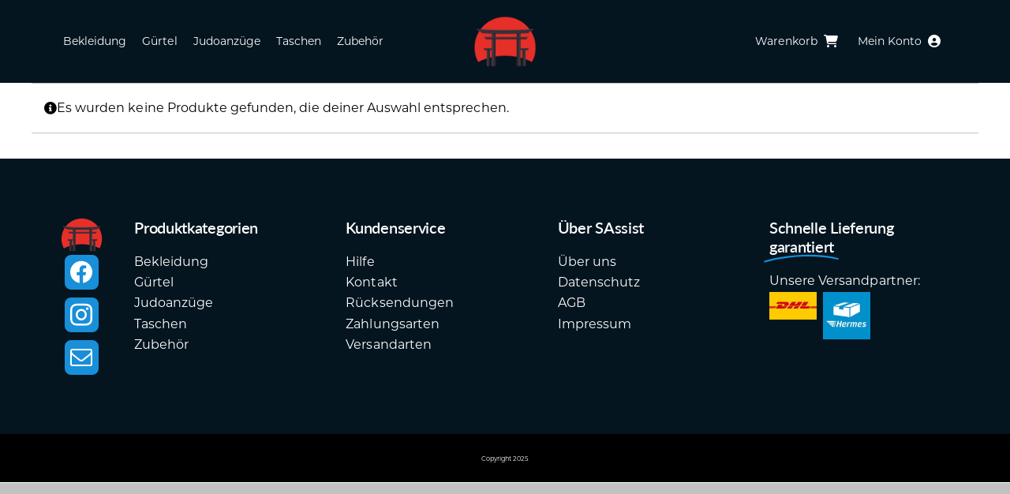

--- FILE ---
content_type: text/html; charset=UTF-8
request_url: https://webshop.sassist.de/produkt-schlagwort/4-kyu-bis-1-kyu/
body_size: 19887
content:
<!DOCTYPE html>
<html class="avada-html-layout-wide avada-html-header-position-top avada-html-is-archive" lang="de" prefix="og: http://ogp.me/ns# fb: http://ogp.me/ns/fb#">
<head>
	<meta http-equiv="X-UA-Compatible" content="IE=edge" />
	<meta http-equiv="Content-Type" content="text/html; charset=utf-8"/>
	<meta name="viewport" content="width=device-width, initial-scale=1" />
	<meta name='robots' content='index, follow, max-image-preview:large, max-snippet:-1, max-video-preview:-1' />
	<style>img:is([sizes="auto" i], [sizes^="auto," i]) { contain-intrinsic-size: 3000px 1500px }</style>
	
	<!-- This site is optimized with the Yoast SEO plugin v26.5 - https://yoast.com/wordpress/plugins/seo/ -->
	<title>4.Kyu bis 1.Kyu Archive - SAssist.de</title>
	<link rel="canonical" href="https://webshop.sassist.de/produkt-schlagwort/4-kyu-bis-1-kyu" />
	<meta property="og:locale" content="de_DE" />
	<meta property="og:type" content="article" />
	<meta property="og:title" content="4.Kyu bis 1.Kyu Archive - SAssist.de" />
	<meta property="og:url" content="https://webshop.sassist.de/produkt-schlagwort/4-kyu-bis-1-kyu" />
	<meta property="og:site_name" content="SAssist.de" />
	<meta name="twitter:card" content="summary_large_image" />
	<script type="application/ld+json" class="yoast-schema-graph">{"@context":"https://schema.org","@graph":[{"@type":"CollectionPage","@id":"https://webshop.sassist.de/produkt-schlagwort/4-kyu-bis-1-kyu","url":"https://webshop.sassist.de/produkt-schlagwort/4-kyu-bis-1-kyu","name":"4.Kyu bis 1.Kyu Archive - SAssist.de","isPartOf":{"@id":"https://webshop.sassist.de/#website"},"breadcrumb":{"@id":"https://webshop.sassist.de/produkt-schlagwort/4-kyu-bis-1-kyu#breadcrumb"},"inLanguage":"de"},{"@type":"BreadcrumbList","@id":"https://webshop.sassist.de/produkt-schlagwort/4-kyu-bis-1-kyu#breadcrumb","itemListElement":[{"@type":"ListItem","position":1,"name":"Startseite","item":"https://webshop.sassist.de/"},{"@type":"ListItem","position":2,"name":"4.Kyu bis 1.Kyu"}]},{"@type":"WebSite","@id":"https://webshop.sassist.de/#website","url":"https://webshop.sassist.de/","name":"SAssits.de","description":"Judo muss bezahlbar bleiben","publisher":{"@id":"https://webshop.sassist.de/#organization"},"potentialAction":[{"@type":"SearchAction","target":{"@type":"EntryPoint","urlTemplate":"https://webshop.sassist.de/?s={search_term_string}"},"query-input":{"@type":"PropertyValueSpecification","valueRequired":true,"valueName":"search_term_string"}}],"inLanguage":"de"},{"@type":"Organization","@id":"https://webshop.sassist.de/#organization","name":"SAssist.de","alternateName":"SAssist UG (haftungsbeschränkt)","url":"https://webshop.sassist.de/","logo":{"@type":"ImageObject","inLanguage":"de","@id":"https://webshop.sassist.de/#/schema/logo/image/","url":"https://webshop.sassist.de/wp-content/uploads/2023/01/SAssist-Logo_x320.png","contentUrl":"https://webshop.sassist.de/wp-content/uploads/2023/01/SAssist-Logo_x320.png","width":320,"height":259,"caption":"SAssist.de"},"image":{"@id":"https://webshop.sassist.de/#/schema/logo/image/"},"sameAs":["https://www.facebook.com/SAssist.de","https://www.instagram.com/dschmitz71"]}]}</script>
	<!-- / Yoast SEO plugin. -->


<link rel="alternate" type="application/rss+xml" title="SAssist.de &raquo; Feed" href="https://webshop.sassist.de/feed/" />
<link rel="alternate" type="application/rss+xml" title="SAssist.de &raquo; Kommentar-Feed" href="https://webshop.sassist.de/comments/feed/" />
					<link rel="shortcut icon" href="https://webshop.sassist.de/wp-content/uploads/2023/01/Favicon-Standardx64.png" type="image/x-icon" />
		
					<!-- Apple Touch Icon -->
			<link rel="apple-touch-icon" sizes="180x180" href="https://webshop.sassist.de/wp-content/uploads/2023/01/Favicon-Apple_Touch_Iconx180.png">
		
					<!-- Android Icon -->
			<link rel="icon" sizes="192x192" href="https://webshop.sassist.de/wp-content/uploads/2023/01/Favicon-Android_Devices_Iconx192.png">
		
					<!-- MS Edge Icon -->
			<meta name="msapplication-TileImage" content="https://webshop.sassist.de/wp-content/uploads/2023/01/Favicon-Microsoft_Edge_Iconx270.png">
				<link rel="alternate" type="application/rss+xml" title="SAssist.de &raquo; 4.Kyu bis 1.Kyu Schlagwort Feed" href="https://webshop.sassist.de/produkt-schlagwort/4-kyu-bis-1-kyu/feed/" />
				
		<meta property="og:locale" content="de_DE"/>
		<meta property="og:type" content="article"/>
		<meta property="og:site_name" content="SAssist.de"/>
		<meta property="og:title" content="4.Kyu bis 1.Kyu Archive - SAssist.de"/>
				<meta property="og:url" content=""/>
																				<meta property="og:image" content="https://webshop.sassist.de/wp-content/uploads/2023/01/SAssist-Logo_x160.png"/>
		<meta property="og:image:width" content="160"/>
		<meta property="og:image:height" content="130"/>
		<meta property="og:image:type" content="image/png"/>
				<script type="text/javascript">
/* <![CDATA[ */
window._wpemojiSettings = {"baseUrl":"https:\/\/s.w.org\/images\/core\/emoji\/15.0.3\/72x72\/","ext":".png","svgUrl":"https:\/\/s.w.org\/images\/core\/emoji\/15.0.3\/svg\/","svgExt":".svg","source":{"concatemoji":"https:\/\/webshop.sassist.de\/wp-includes\/js\/wp-emoji-release.min.js?ver=24d5ecec74dae664830a3a34577deca2"}};
/*! This file is auto-generated */
!function(i,n){var o,s,e;function c(e){try{var t={supportTests:e,timestamp:(new Date).valueOf()};sessionStorage.setItem(o,JSON.stringify(t))}catch(e){}}function p(e,t,n){e.clearRect(0,0,e.canvas.width,e.canvas.height),e.fillText(t,0,0);var t=new Uint32Array(e.getImageData(0,0,e.canvas.width,e.canvas.height).data),r=(e.clearRect(0,0,e.canvas.width,e.canvas.height),e.fillText(n,0,0),new Uint32Array(e.getImageData(0,0,e.canvas.width,e.canvas.height).data));return t.every(function(e,t){return e===r[t]})}function u(e,t,n){switch(t){case"flag":return n(e,"\ud83c\udff3\ufe0f\u200d\u26a7\ufe0f","\ud83c\udff3\ufe0f\u200b\u26a7\ufe0f")?!1:!n(e,"\ud83c\uddfa\ud83c\uddf3","\ud83c\uddfa\u200b\ud83c\uddf3")&&!n(e,"\ud83c\udff4\udb40\udc67\udb40\udc62\udb40\udc65\udb40\udc6e\udb40\udc67\udb40\udc7f","\ud83c\udff4\u200b\udb40\udc67\u200b\udb40\udc62\u200b\udb40\udc65\u200b\udb40\udc6e\u200b\udb40\udc67\u200b\udb40\udc7f");case"emoji":return!n(e,"\ud83d\udc26\u200d\u2b1b","\ud83d\udc26\u200b\u2b1b")}return!1}function f(e,t,n){var r="undefined"!=typeof WorkerGlobalScope&&self instanceof WorkerGlobalScope?new OffscreenCanvas(300,150):i.createElement("canvas"),a=r.getContext("2d",{willReadFrequently:!0}),o=(a.textBaseline="top",a.font="600 32px Arial",{});return e.forEach(function(e){o[e]=t(a,e,n)}),o}function t(e){var t=i.createElement("script");t.src=e,t.defer=!0,i.head.appendChild(t)}"undefined"!=typeof Promise&&(o="wpEmojiSettingsSupports",s=["flag","emoji"],n.supports={everything:!0,everythingExceptFlag:!0},e=new Promise(function(e){i.addEventListener("DOMContentLoaded",e,{once:!0})}),new Promise(function(t){var n=function(){try{var e=JSON.parse(sessionStorage.getItem(o));if("object"==typeof e&&"number"==typeof e.timestamp&&(new Date).valueOf()<e.timestamp+604800&&"object"==typeof e.supportTests)return e.supportTests}catch(e){}return null}();if(!n){if("undefined"!=typeof Worker&&"undefined"!=typeof OffscreenCanvas&&"undefined"!=typeof URL&&URL.createObjectURL&&"undefined"!=typeof Blob)try{var e="postMessage("+f.toString()+"("+[JSON.stringify(s),u.toString(),p.toString()].join(",")+"));",r=new Blob([e],{type:"text/javascript"}),a=new Worker(URL.createObjectURL(r),{name:"wpTestEmojiSupports"});return void(a.onmessage=function(e){c(n=e.data),a.terminate(),t(n)})}catch(e){}c(n=f(s,u,p))}t(n)}).then(function(e){for(var t in e)n.supports[t]=e[t],n.supports.everything=n.supports.everything&&n.supports[t],"flag"!==t&&(n.supports.everythingExceptFlag=n.supports.everythingExceptFlag&&n.supports[t]);n.supports.everythingExceptFlag=n.supports.everythingExceptFlag&&!n.supports.flag,n.DOMReady=!1,n.readyCallback=function(){n.DOMReady=!0}}).then(function(){return e}).then(function(){var e;n.supports.everything||(n.readyCallback(),(e=n.source||{}).concatemoji?t(e.concatemoji):e.wpemoji&&e.twemoji&&(t(e.twemoji),t(e.wpemoji)))}))}((window,document),window._wpemojiSettings);
/* ]]> */
</script>

<link rel='stylesheet' id='wdp_cart-summary-css' href='https://webshop.sassist.de/wp-content/plugins/advanced-dynamic-pricing-for-woocommerce/BaseVersion/assets/css/cart-summary.css?ver=4.10.3' type='text/css' media='all' />
<link rel='stylesheet' id='berocket_mm_quantity_style-css' href='https://webshop.sassist.de/wp-content/plugins/minmax-quantity-for-woocommerce/css/shop.css?ver=1.3.8.3' type='text/css' media='all' />
<style id='wp-emoji-styles-inline-css' type='text/css'>

	img.wp-smiley, img.emoji {
		display: inline !important;
		border: none !important;
		box-shadow: none !important;
		height: 1em !important;
		width: 1em !important;
		margin: 0 0.07em !important;
		vertical-align: -0.1em !important;
		background: none !important;
		padding: 0 !important;
	}
</style>
<link rel='stylesheet' id='wp-block-library-css' href='https://webshop.sassist.de/wp-includes/css/dist/block-library/style.min.css?ver=24d5ecec74dae664830a3a34577deca2' type='text/css' media='all' />
<style id='wp-block-library-theme-inline-css' type='text/css'>
.wp-block-audio :where(figcaption){color:#555;font-size:13px;text-align:center}.is-dark-theme .wp-block-audio :where(figcaption){color:#ffffffa6}.wp-block-audio{margin:0 0 1em}.wp-block-code{border:1px solid #ccc;border-radius:4px;font-family:Menlo,Consolas,monaco,monospace;padding:.8em 1em}.wp-block-embed :where(figcaption){color:#555;font-size:13px;text-align:center}.is-dark-theme .wp-block-embed :where(figcaption){color:#ffffffa6}.wp-block-embed{margin:0 0 1em}.blocks-gallery-caption{color:#555;font-size:13px;text-align:center}.is-dark-theme .blocks-gallery-caption{color:#ffffffa6}:root :where(.wp-block-image figcaption){color:#555;font-size:13px;text-align:center}.is-dark-theme :root :where(.wp-block-image figcaption){color:#ffffffa6}.wp-block-image{margin:0 0 1em}.wp-block-pullquote{border-bottom:4px solid;border-top:4px solid;color:currentColor;margin-bottom:1.75em}.wp-block-pullquote cite,.wp-block-pullquote footer,.wp-block-pullquote__citation{color:currentColor;font-size:.8125em;font-style:normal;text-transform:uppercase}.wp-block-quote{border-left:.25em solid;margin:0 0 1.75em;padding-left:1em}.wp-block-quote cite,.wp-block-quote footer{color:currentColor;font-size:.8125em;font-style:normal;position:relative}.wp-block-quote:where(.has-text-align-right){border-left:none;border-right:.25em solid;padding-left:0;padding-right:1em}.wp-block-quote:where(.has-text-align-center){border:none;padding-left:0}.wp-block-quote.is-large,.wp-block-quote.is-style-large,.wp-block-quote:where(.is-style-plain){border:none}.wp-block-search .wp-block-search__label{font-weight:700}.wp-block-search__button{border:1px solid #ccc;padding:.375em .625em}:where(.wp-block-group.has-background){padding:1.25em 2.375em}.wp-block-separator.has-css-opacity{opacity:.4}.wp-block-separator{border:none;border-bottom:2px solid;margin-left:auto;margin-right:auto}.wp-block-separator.has-alpha-channel-opacity{opacity:1}.wp-block-separator:not(.is-style-wide):not(.is-style-dots){width:100px}.wp-block-separator.has-background:not(.is-style-dots){border-bottom:none;height:1px}.wp-block-separator.has-background:not(.is-style-wide):not(.is-style-dots){height:2px}.wp-block-table{margin:0 0 1em}.wp-block-table td,.wp-block-table th{word-break:normal}.wp-block-table :where(figcaption){color:#555;font-size:13px;text-align:center}.is-dark-theme .wp-block-table :where(figcaption){color:#ffffffa6}.wp-block-video :where(figcaption){color:#555;font-size:13px;text-align:center}.is-dark-theme .wp-block-video :where(figcaption){color:#ffffffa6}.wp-block-video{margin:0 0 1em}:root :where(.wp-block-template-part.has-background){margin-bottom:0;margin-top:0;padding:1.25em 2.375em}
</style>
<style id='classic-theme-styles-inline-css' type='text/css'>
/*! This file is auto-generated */
.wp-block-button__link{color:#fff;background-color:#32373c;border-radius:9999px;box-shadow:none;text-decoration:none;padding:calc(.667em + 2px) calc(1.333em + 2px);font-size:1.125em}.wp-block-file__button{background:#32373c;color:#fff;text-decoration:none}
</style>
<style id='global-styles-inline-css' type='text/css'>
:root{--wp--preset--aspect-ratio--square: 1;--wp--preset--aspect-ratio--4-3: 4/3;--wp--preset--aspect-ratio--3-4: 3/4;--wp--preset--aspect-ratio--3-2: 3/2;--wp--preset--aspect-ratio--2-3: 2/3;--wp--preset--aspect-ratio--16-9: 16/9;--wp--preset--aspect-ratio--9-16: 9/16;--wp--preset--color--black: #000000;--wp--preset--color--cyan-bluish-gray: #abb8c3;--wp--preset--color--white: #ffffff;--wp--preset--color--pale-pink: #f78da7;--wp--preset--color--vivid-red: #cf2e2e;--wp--preset--color--luminous-vivid-orange: #ff6900;--wp--preset--color--luminous-vivid-amber: #fcb900;--wp--preset--color--light-green-cyan: #7bdcb5;--wp--preset--color--vivid-green-cyan: #00d084;--wp--preset--color--pale-cyan-blue: #8ed1fc;--wp--preset--color--vivid-cyan-blue: #0693e3;--wp--preset--color--vivid-purple: #9b51e0;--wp--preset--color--awb-color-1: #ffffff;--wp--preset--color--awb-color-2: #ebebeb;--wp--preset--color--awb-color-3: #c2c2c2;--wp--preset--color--awb-color-4: #6ea9ce;--wp--preset--color--awb-color-5: #198fd9;--wp--preset--color--awb-color-6: #333333;--wp--preset--color--awb-color-7: #1f1f1f;--wp--preset--color--awb-color-8: #000000;--wp--preset--color--awb-color-custom-1: #b6def6;--wp--preset--color--awb-color-custom-2: rgba(0,0,0,0.2);--wp--preset--color--awb-color-custom-3: #e50000;--wp--preset--color--awb-color-custom-4: #f9f9f9;--wp--preset--gradient--vivid-cyan-blue-to-vivid-purple: linear-gradient(135deg,rgba(6,147,227,1) 0%,rgb(155,81,224) 100%);--wp--preset--gradient--light-green-cyan-to-vivid-green-cyan: linear-gradient(135deg,rgb(122,220,180) 0%,rgb(0,208,130) 100%);--wp--preset--gradient--luminous-vivid-amber-to-luminous-vivid-orange: linear-gradient(135deg,rgba(252,185,0,1) 0%,rgba(255,105,0,1) 100%);--wp--preset--gradient--luminous-vivid-orange-to-vivid-red: linear-gradient(135deg,rgba(255,105,0,1) 0%,rgb(207,46,46) 100%);--wp--preset--gradient--very-light-gray-to-cyan-bluish-gray: linear-gradient(135deg,rgb(238,238,238) 0%,rgb(169,184,195) 100%);--wp--preset--gradient--cool-to-warm-spectrum: linear-gradient(135deg,rgb(74,234,220) 0%,rgb(151,120,209) 20%,rgb(207,42,186) 40%,rgb(238,44,130) 60%,rgb(251,105,98) 80%,rgb(254,248,76) 100%);--wp--preset--gradient--blush-light-purple: linear-gradient(135deg,rgb(255,206,236) 0%,rgb(152,150,240) 100%);--wp--preset--gradient--blush-bordeaux: linear-gradient(135deg,rgb(254,205,165) 0%,rgb(254,45,45) 50%,rgb(107,0,62) 100%);--wp--preset--gradient--luminous-dusk: linear-gradient(135deg,rgb(255,203,112) 0%,rgb(199,81,192) 50%,rgb(65,88,208) 100%);--wp--preset--gradient--pale-ocean: linear-gradient(135deg,rgb(255,245,203) 0%,rgb(182,227,212) 50%,rgb(51,167,181) 100%);--wp--preset--gradient--electric-grass: linear-gradient(135deg,rgb(202,248,128) 0%,rgb(113,206,126) 100%);--wp--preset--gradient--midnight: linear-gradient(135deg,rgb(2,3,129) 0%,rgb(40,116,252) 100%);--wp--preset--font-size--small: 11.25px;--wp--preset--font-size--medium: 20px;--wp--preset--font-size--large: 22.5px;--wp--preset--font-size--x-large: 42px;--wp--preset--font-size--normal: 15px;--wp--preset--font-size--xlarge: 30px;--wp--preset--font-size--huge: 45px;--wp--preset--spacing--20: 0.44rem;--wp--preset--spacing--30: 0.67rem;--wp--preset--spacing--40: 1rem;--wp--preset--spacing--50: 1.5rem;--wp--preset--spacing--60: 2.25rem;--wp--preset--spacing--70: 3.38rem;--wp--preset--spacing--80: 5.06rem;--wp--preset--shadow--natural: 6px 6px 9px rgba(0, 0, 0, 0.2);--wp--preset--shadow--deep: 12px 12px 50px rgba(0, 0, 0, 0.4);--wp--preset--shadow--sharp: 6px 6px 0px rgba(0, 0, 0, 0.2);--wp--preset--shadow--outlined: 6px 6px 0px -3px rgba(255, 255, 255, 1), 6px 6px rgba(0, 0, 0, 1);--wp--preset--shadow--crisp: 6px 6px 0px rgba(0, 0, 0, 1);}:where(.is-layout-flex){gap: 0.5em;}:where(.is-layout-grid){gap: 0.5em;}body .is-layout-flex{display: flex;}.is-layout-flex{flex-wrap: wrap;align-items: center;}.is-layout-flex > :is(*, div){margin: 0;}body .is-layout-grid{display: grid;}.is-layout-grid > :is(*, div){margin: 0;}:where(.wp-block-columns.is-layout-flex){gap: 2em;}:where(.wp-block-columns.is-layout-grid){gap: 2em;}:where(.wp-block-post-template.is-layout-flex){gap: 1.25em;}:where(.wp-block-post-template.is-layout-grid){gap: 1.25em;}.has-black-color{color: var(--wp--preset--color--black) !important;}.has-cyan-bluish-gray-color{color: var(--wp--preset--color--cyan-bluish-gray) !important;}.has-white-color{color: var(--wp--preset--color--white) !important;}.has-pale-pink-color{color: var(--wp--preset--color--pale-pink) !important;}.has-vivid-red-color{color: var(--wp--preset--color--vivid-red) !important;}.has-luminous-vivid-orange-color{color: var(--wp--preset--color--luminous-vivid-orange) !important;}.has-luminous-vivid-amber-color{color: var(--wp--preset--color--luminous-vivid-amber) !important;}.has-light-green-cyan-color{color: var(--wp--preset--color--light-green-cyan) !important;}.has-vivid-green-cyan-color{color: var(--wp--preset--color--vivid-green-cyan) !important;}.has-pale-cyan-blue-color{color: var(--wp--preset--color--pale-cyan-blue) !important;}.has-vivid-cyan-blue-color{color: var(--wp--preset--color--vivid-cyan-blue) !important;}.has-vivid-purple-color{color: var(--wp--preset--color--vivid-purple) !important;}.has-black-background-color{background-color: var(--wp--preset--color--black) !important;}.has-cyan-bluish-gray-background-color{background-color: var(--wp--preset--color--cyan-bluish-gray) !important;}.has-white-background-color{background-color: var(--wp--preset--color--white) !important;}.has-pale-pink-background-color{background-color: var(--wp--preset--color--pale-pink) !important;}.has-vivid-red-background-color{background-color: var(--wp--preset--color--vivid-red) !important;}.has-luminous-vivid-orange-background-color{background-color: var(--wp--preset--color--luminous-vivid-orange) !important;}.has-luminous-vivid-amber-background-color{background-color: var(--wp--preset--color--luminous-vivid-amber) !important;}.has-light-green-cyan-background-color{background-color: var(--wp--preset--color--light-green-cyan) !important;}.has-vivid-green-cyan-background-color{background-color: var(--wp--preset--color--vivid-green-cyan) !important;}.has-pale-cyan-blue-background-color{background-color: var(--wp--preset--color--pale-cyan-blue) !important;}.has-vivid-cyan-blue-background-color{background-color: var(--wp--preset--color--vivid-cyan-blue) !important;}.has-vivid-purple-background-color{background-color: var(--wp--preset--color--vivid-purple) !important;}.has-black-border-color{border-color: var(--wp--preset--color--black) !important;}.has-cyan-bluish-gray-border-color{border-color: var(--wp--preset--color--cyan-bluish-gray) !important;}.has-white-border-color{border-color: var(--wp--preset--color--white) !important;}.has-pale-pink-border-color{border-color: var(--wp--preset--color--pale-pink) !important;}.has-vivid-red-border-color{border-color: var(--wp--preset--color--vivid-red) !important;}.has-luminous-vivid-orange-border-color{border-color: var(--wp--preset--color--luminous-vivid-orange) !important;}.has-luminous-vivid-amber-border-color{border-color: var(--wp--preset--color--luminous-vivid-amber) !important;}.has-light-green-cyan-border-color{border-color: var(--wp--preset--color--light-green-cyan) !important;}.has-vivid-green-cyan-border-color{border-color: var(--wp--preset--color--vivid-green-cyan) !important;}.has-pale-cyan-blue-border-color{border-color: var(--wp--preset--color--pale-cyan-blue) !important;}.has-vivid-cyan-blue-border-color{border-color: var(--wp--preset--color--vivid-cyan-blue) !important;}.has-vivid-purple-border-color{border-color: var(--wp--preset--color--vivid-purple) !important;}.has-vivid-cyan-blue-to-vivid-purple-gradient-background{background: var(--wp--preset--gradient--vivid-cyan-blue-to-vivid-purple) !important;}.has-light-green-cyan-to-vivid-green-cyan-gradient-background{background: var(--wp--preset--gradient--light-green-cyan-to-vivid-green-cyan) !important;}.has-luminous-vivid-amber-to-luminous-vivid-orange-gradient-background{background: var(--wp--preset--gradient--luminous-vivid-amber-to-luminous-vivid-orange) !important;}.has-luminous-vivid-orange-to-vivid-red-gradient-background{background: var(--wp--preset--gradient--luminous-vivid-orange-to-vivid-red) !important;}.has-very-light-gray-to-cyan-bluish-gray-gradient-background{background: var(--wp--preset--gradient--very-light-gray-to-cyan-bluish-gray) !important;}.has-cool-to-warm-spectrum-gradient-background{background: var(--wp--preset--gradient--cool-to-warm-spectrum) !important;}.has-blush-light-purple-gradient-background{background: var(--wp--preset--gradient--blush-light-purple) !important;}.has-blush-bordeaux-gradient-background{background: var(--wp--preset--gradient--blush-bordeaux) !important;}.has-luminous-dusk-gradient-background{background: var(--wp--preset--gradient--luminous-dusk) !important;}.has-pale-ocean-gradient-background{background: var(--wp--preset--gradient--pale-ocean) !important;}.has-electric-grass-gradient-background{background: var(--wp--preset--gradient--electric-grass) !important;}.has-midnight-gradient-background{background: var(--wp--preset--gradient--midnight) !important;}.has-small-font-size{font-size: var(--wp--preset--font-size--small) !important;}.has-medium-font-size{font-size: var(--wp--preset--font-size--medium) !important;}.has-large-font-size{font-size: var(--wp--preset--font-size--large) !important;}.has-x-large-font-size{font-size: var(--wp--preset--font-size--x-large) !important;}
:where(.wp-block-post-template.is-layout-flex){gap: 1.25em;}:where(.wp-block-post-template.is-layout-grid){gap: 1.25em;}
:where(.wp-block-columns.is-layout-flex){gap: 2em;}:where(.wp-block-columns.is-layout-grid){gap: 2em;}
:root :where(.wp-block-pullquote){font-size: 1.5em;line-height: 1.6;}
</style>
<link rel='stylesheet' id='wapf-frontend-css-css' href='https://webshop.sassist.de/wp-content/plugins/advanced-product-fields-for-woocommerce/assets/css/frontend.min.css?ver=1.6.18' type='text/css' media='all' />
<style id='woocommerce-inline-inline-css' type='text/css'>
.woocommerce form .form-row .required { visibility: visible; }
</style>
<link rel='stylesheet' id='brands-styles-css' href='https://webshop.sassist.de/wp-content/plugins/woocommerce/assets/css/brands.css?ver=10.3.6' type='text/css' media='all' />
<link rel='stylesheet' id='awb-adobe-external-style-css' href='https://use.typekit.net/wvr1oep.css?timestamp=1737224542&#038;ver=7.11.13' type='text/css' media='all' />
<link rel='stylesheet' id='woocommerce-gzd-layout-css' href='https://webshop.sassist.de/wp-content/plugins/woocommerce-germanized/build/static/layout-styles.css?ver=3.20.4' type='text/css' media='all' />
<style id='woocommerce-gzd-layout-inline-css' type='text/css'>
.woocommerce-checkout .shop_table { background-color: #ffffff; } .product p.deposit-packaging-type { font-size: 1.25em !important; }
                .wc-gzd-nutri-score-value-a {
                    background: url(https://webshop.sassist.de/wp-content/plugins/woocommerce-germanized/assets/images/nutri-score-a.svg) no-repeat;
                }
                .wc-gzd-nutri-score-value-b {
                    background: url(https://webshop.sassist.de/wp-content/plugins/woocommerce-germanized/assets/images/nutri-score-b.svg) no-repeat;
                }
                .wc-gzd-nutri-score-value-c {
                    background: url(https://webshop.sassist.de/wp-content/plugins/woocommerce-germanized/assets/images/nutri-score-c.svg) no-repeat;
                }
                .wc-gzd-nutri-score-value-d {
                    background: url(https://webshop.sassist.de/wp-content/plugins/woocommerce-germanized/assets/images/nutri-score-d.svg) no-repeat;
                }
                .wc-gzd-nutri-score-value-e {
                    background: url(https://webshop.sassist.de/wp-content/plugins/woocommerce-germanized/assets/images/nutri-score-e.svg) no-repeat;
                }
            
</style>
<link rel='stylesheet' id='child-style-css' href='https://webshop.sassist.de/wp-content/themes/Avada-Child-Theme/style.css?ver=24d5ecec74dae664830a3a34577deca2' type='text/css' media='all' />
<link rel='stylesheet' id='fusion-dynamic-css-css' href='https://webshop.sassist.de/wp-content/uploads/fusion-styles/785686f6898383ff4b87635d932f41a8.min.css?ver=3.11.13' type='text/css' media='all' />
<link rel='stylesheet' id='wdp_pricing-table-css' href='https://webshop.sassist.de/wp-content/plugins/advanced-dynamic-pricing-for-woocommerce/BaseVersion/assets/css/pricing-table.css?ver=4.10.3' type='text/css' media='all' />
<link rel='stylesheet' id='wdp_deals-table-css' href='https://webshop.sassist.de/wp-content/plugins/advanced-dynamic-pricing-for-woocommerce/BaseVersion/assets/css/deals-table.css?ver=4.10.3' type='text/css' media='all' />
<script type="text/template" id="tmpl-variation-template">
	<div class="woocommerce-variation-description">{{{ data.variation.variation_description }}}</div>
	<div class="woocommerce-variation-price">{{{ data.variation.price_html }}}</div>
	<div class="woocommerce-variation-availability">{{{ data.variation.availability_html }}}</div>
</script>
<script type="text/template" id="tmpl-unavailable-variation-template">
	<p role="alert">Dieses Produkt ist leider nicht verfügbar. Bitte wähle eine andere Kombination.</p>
</script>
<script type="text/javascript" src="https://webshop.sassist.de/wp-includes/js/jquery/jquery.min.js?ver=3.7.1" id="jquery-core-js"></script>
<script type="text/javascript" src="https://webshop.sassist.de/wp-includes/js/jquery/jquery-migrate.min.js?ver=3.4.1" id="jquery-migrate-js"></script>
<script type="text/javascript" id="yaymail-notice-js-extra">
/* <![CDATA[ */
var yaymail_notice = {"admin_ajax":"https:\/\/webshop.sassist.de\/wp-admin\/admin-ajax.php","nonce":"82a723bcea"};
/* ]]> */
</script>
<script type="text/javascript" src="https://webshop.sassist.de/wp-content/plugins/yaymail/assets/scripts/notice.js?ver=4.3.1" id="yaymail-notice-js"></script>
<script type="text/javascript" src="https://webshop.sassist.de/wp-content/plugins/minmax-quantity-for-woocommerce/js/frontend.js?ver=24d5ecec74dae664830a3a34577deca2" id="berocket-front-cart-js-js"></script>
<script type="text/javascript" src="https://webshop.sassist.de/wp-content/plugins/woocommerce/assets/js/jquery-blockui/jquery.blockUI.min.js?ver=2.7.0-wc.10.3.6" id="wc-jquery-blockui-js" defer="defer" data-wp-strategy="defer"></script>
<script type="text/javascript" id="wc-add-to-cart-js-extra">
/* <![CDATA[ */
var wc_add_to_cart_params = {"ajax_url":"\/wp-admin\/admin-ajax.php","wc_ajax_url":"\/?wc-ajax=%%endpoint%%","i18n_view_cart":"Warenkorb anzeigen","cart_url":"https:\/\/webshop.sassist.de\/warenkorb\/","is_cart":"","cart_redirect_after_add":"no"};
/* ]]> */
</script>
<script type="text/javascript" src="https://webshop.sassist.de/wp-content/plugins/woocommerce/assets/js/frontend/add-to-cart.min.js?ver=10.3.6" id="wc-add-to-cart-js" defer="defer" data-wp-strategy="defer"></script>
<script type="text/javascript" src="https://webshop.sassist.de/wp-content/plugins/woocommerce/assets/js/js-cookie/js.cookie.min.js?ver=2.1.4-wc.10.3.6" id="wc-js-cookie-js" defer="defer" data-wp-strategy="defer"></script>
<script type="text/javascript" id="woocommerce-js-extra">
/* <![CDATA[ */
var woocommerce_params = {"ajax_url":"\/wp-admin\/admin-ajax.php","wc_ajax_url":"\/?wc-ajax=%%endpoint%%","i18n_password_show":"Passwort anzeigen","i18n_password_hide":"Passwort ausblenden"};
/* ]]> */
</script>
<script type="text/javascript" src="https://webshop.sassist.de/wp-content/plugins/woocommerce/assets/js/frontend/woocommerce.min.js?ver=10.3.6" id="woocommerce-js" defer="defer" data-wp-strategy="defer"></script>
<script type="text/javascript" src="https://webshop.sassist.de/wp-includes/js/underscore.min.js?ver=1.13.7" id="underscore-js"></script>
<script type="text/javascript" id="wp-util-js-extra">
/* <![CDATA[ */
var _wpUtilSettings = {"ajax":{"url":"\/wp-admin\/admin-ajax.php"}};
/* ]]> */
</script>
<script type="text/javascript" src="https://webshop.sassist.de/wp-includes/js/wp-util.min.js?ver=24d5ecec74dae664830a3a34577deca2" id="wp-util-js"></script>
<script type="text/javascript" id="wc-add-to-cart-variation-js-extra">
/* <![CDATA[ */
var wc_add_to_cart_variation_params = {"wc_ajax_url":"\/?wc-ajax=%%endpoint%%","i18n_no_matching_variations_text":"Es entsprechen leider keine Produkte deiner Auswahl. Bitte w\u00e4hle eine andere Kombination.","i18n_make_a_selection_text":"Bitte w\u00e4hle die Produktoptionen, bevor du den Artikel in den Warenkorb legst.","i18n_unavailable_text":"Dieses Produkt ist leider nicht verf\u00fcgbar. Bitte w\u00e4hle eine andere Kombination.","i18n_reset_alert_text":"Deine Auswahl wurde zur\u00fcckgesetzt. Bitte w\u00e4hle Produktoptionen aus, bevor du den Artikel in den Warenkorb legst."};
/* ]]> */
</script>
<script type="text/javascript" src="https://webshop.sassist.de/wp-content/plugins/woocommerce/assets/js/frontend/add-to-cart-variation.min.js?ver=10.3.6" id="wc-add-to-cart-variation-js" defer="defer" data-wp-strategy="defer"></script>
<script type="text/javascript" id="wc-gzd-unit-price-observer-queue-js-extra">
/* <![CDATA[ */
var wc_gzd_unit_price_observer_queue_params = {"ajax_url":"\/wp-admin\/admin-ajax.php","wc_ajax_url":"\/?wc-ajax=%%endpoint%%","refresh_unit_price_nonce":"df42cf7084"};
/* ]]> */
</script>
<script type="text/javascript" src="https://webshop.sassist.de/wp-content/plugins/woocommerce-germanized/build/static/unit-price-observer-queue.js?ver=3.20.4" id="wc-gzd-unit-price-observer-queue-js" defer="defer" data-wp-strategy="defer"></script>
<script type="text/javascript" src="https://webshop.sassist.de/wp-content/plugins/woocommerce/assets/js/accounting/accounting.min.js?ver=0.4.2" id="wc-accounting-js"></script>
<script type="text/javascript" id="wc-gzd-add-to-cart-variation-js-extra">
/* <![CDATA[ */
var wc_gzd_add_to_cart_variation_params = {"wrapper":".product","price_selector":"p.price","replace_price":"1"};
/* ]]> */
</script>
<script type="text/javascript" src="https://webshop.sassist.de/wp-content/plugins/woocommerce-germanized/build/static/add-to-cart-variation.js?ver=3.20.4" id="wc-gzd-add-to-cart-variation-js" defer="defer" data-wp-strategy="defer"></script>
<script type="text/javascript" id="wc-gzd-unit-price-observer-js-extra">
/* <![CDATA[ */
var wc_gzd_unit_price_observer_params = {"wrapper":".product","price_selector":{"p.price":{"is_total_price":false,"is_primary_selector":true,"quantity_selector":""}},"replace_price":"1","product_id":"","price_decimal_sep":",","price_thousand_sep":".","qty_selector":"input.quantity, input.qty","refresh_on_load":""};
/* ]]> */
</script>
<script type="text/javascript" src="https://webshop.sassist.de/wp-content/plugins/woocommerce-germanized/build/static/unit-price-observer.js?ver=3.20.4" id="wc-gzd-unit-price-observer-js" defer="defer" data-wp-strategy="defer"></script>
<link rel="https://api.w.org/" href="https://webshop.sassist.de/wp-json/" /><link rel="alternate" title="JSON" type="application/json" href="https://webshop.sassist.de/wp-json/wp/v2/product_tag/250" /><style></style><link rel="preload" href="https://webshop.sassist.de/wp-content/themes/Avada/includes/lib/assets/fonts/icomoon/awb-icons.woff" as="font" type="font/woff" crossorigin><link rel="preload" href="https://webshop.sassist.de/wp-content/uploads/fusion-icons/Brands-v1.0/fonts/Brands.ttf?hciefu" as="font" type="font/ttf" crossorigin><link rel="preload" href="https://webshop.sassist.de/wp-content/uploads/fusion-icons/FA-603-v1.01/fonts/FA-603.ttf?6je201" as="font" type="font/ttf" crossorigin><style type="text/css" id="css-fb-visibility">@media screen and (max-width: 640px){.fusion-no-small-visibility{display:none !important;}body .sm-text-align-center{text-align:center !important;}body .sm-text-align-left{text-align:left !important;}body .sm-text-align-right{text-align:right !important;}body .sm-flex-align-center{justify-content:center !important;}body .sm-flex-align-flex-start{justify-content:flex-start !important;}body .sm-flex-align-flex-end{justify-content:flex-end !important;}body .sm-mx-auto{margin-left:auto !important;margin-right:auto !important;}body .sm-ml-auto{margin-left:auto !important;}body .sm-mr-auto{margin-right:auto !important;}body .fusion-absolute-position-small{position:absolute;top:auto;width:100%;}.awb-sticky.awb-sticky-small{ position: sticky; top: var(--awb-sticky-offset,0); }}@media screen and (min-width: 641px) and (max-width: 1024px){.fusion-no-medium-visibility{display:none !important;}body .md-text-align-center{text-align:center !important;}body .md-text-align-left{text-align:left !important;}body .md-text-align-right{text-align:right !important;}body .md-flex-align-center{justify-content:center !important;}body .md-flex-align-flex-start{justify-content:flex-start !important;}body .md-flex-align-flex-end{justify-content:flex-end !important;}body .md-mx-auto{margin-left:auto !important;margin-right:auto !important;}body .md-ml-auto{margin-left:auto !important;}body .md-mr-auto{margin-right:auto !important;}body .fusion-absolute-position-medium{position:absolute;top:auto;width:100%;}.awb-sticky.awb-sticky-medium{ position: sticky; top: var(--awb-sticky-offset,0); }}@media screen and (min-width: 1025px){.fusion-no-large-visibility{display:none !important;}body .lg-text-align-center{text-align:center !important;}body .lg-text-align-left{text-align:left !important;}body .lg-text-align-right{text-align:right !important;}body .lg-flex-align-center{justify-content:center !important;}body .lg-flex-align-flex-start{justify-content:flex-start !important;}body .lg-flex-align-flex-end{justify-content:flex-end !important;}body .lg-mx-auto{margin-left:auto !important;margin-right:auto !important;}body .lg-ml-auto{margin-left:auto !important;}body .lg-mr-auto{margin-right:auto !important;}body .fusion-absolute-position-large{position:absolute;top:auto;width:100%;}.awb-sticky.awb-sticky-large{ position: sticky; top: var(--awb-sticky-offset,0); }}</style>	<noscript><style>.woocommerce-product-gallery{ opacity: 1 !important; }</style></noscript>
			<script type="text/javascript">
			var doc = document.documentElement;
			doc.setAttribute( 'data-useragent', navigator.userAgent );
		</script>
		
	</head>

<body data-rsssl=1 class="archive tax-product_tag term-4-kyu-bis-1-kyu term-250 theme-Avada woocommerce woocommerce-page woocommerce-no-js awb-no-sidebars fusion-image-hovers fusion-pagination-sizing fusion-button_type-flat fusion-button_span-no fusion-button_gradient-linear avada-image-rollover-circle-yes avada-image-rollover-yes avada-image-rollover-direction-left fusion-body ltr fusion-sticky-header no-tablet-sticky-header no-mobile-sticky-header no-mobile-slidingbar no-mobile-totop avada-has-rev-slider-styles fusion-disable-outline fusion-sub-menu-fade mobile-logo-pos-center layout-wide-mode avada-has-boxed-modal-shadow-none layout-scroll-offset-full avada-has-zero-margin-offset-top fusion-top-header menu-text-align-center fusion-woo-product-design-clean fusion-woo-shop-page-columns-4 fusion-woo-related-columns-4 fusion-woo-archive-page-columns-3 avada-has-woo-gallery-disabled woo-sale-badge-circle woo-outofstock-badge-top_bar mobile-menu-design-classic fusion-show-pagination-text fusion-header-layout-v1 avada-responsive avada-footer-fx-none avada-menu-highlight-style-bar fusion-search-form-clean fusion-main-menu-search-overlay fusion-avatar-circle avada-dropdown-styles avada-blog-layout-large avada-blog-archive-layout-large avada-header-shadow-no avada-menu-icon-position-left avada-has-megamenu-shadow avada-has-mobile-menu-search avada-has-main-nav-search-icon avada-has-breadcrumb-mobile-hidden avada-has-titlebar-hide avada-header-border-color-full-transparent avada-has-pagination-width_height avada-flyout-menu-direction-fade avada-ec-views-v1 awb-link-decoration" data-awb-post-id="">
		<a class="skip-link screen-reader-text" href="#content">Zum Inhalt springen</a>

	<div id="boxed-wrapper">
		
		<div id="wrapper" class="fusion-wrapper">
			<div id="home" style="position:relative;top:-1px;"></div>
												<div class="fusion-tb-header"><div class="fusion-fullwidth fullwidth-box fusion-builder-row-1 fusion-flex-container has-pattern-background has-mask-background hundred-percent-fullwidth non-hundred-percent-height-scrolling fusion-custom-z-index" style="--awb-border-radius-top-left:0px;--awb-border-radius-top-right:0px;--awb-border-radius-bottom-right:0px;--awb-border-radius-bottom-left:0px;--awb-z-index:9999;--awb-padding-top:20px;--awb-padding-right:80px;--awb-padding-bottom:20px;--awb-padding-left:80px;--awb-padding-top-medium:1%;--awb-padding-right-medium:2%;--awb-padding-bottom-medium:1%;--awb-padding-left-medium:2%;--awb-padding-top-small:2%;--awb-padding-right-small:2%;--awb-padding-bottom-small:2%;--awb-padding-left-small:2%;--awb-background-color:hsla(var(--awb-color5-h),var(--awb-color5-s),calc(var(--awb-color5-l) - 40%),var(--awb-color5-a));--awb-flex-wrap:wrap;" ><div class="fusion-builder-row fusion-row fusion-flex-align-items-flex-start fusion-flex-justify-content-center fusion-flex-content-wrap" style="width:104% !important;max-width:104% !important;margin-left: calc(-4% / 2 );margin-right: calc(-4% / 2 );"><div class="fusion-layout-column fusion_builder_column fusion-builder-column-0 fusion_builder_column_2_5 2_5 fusion-flex-column fusion-flex-align-self-stretch fusion-no-small-visibility" style="--awb-bg-size:cover;--awb-width-large:40%;--awb-margin-top-large:0%;--awb-spacing-right-large:4.8%;--awb-margin-bottom-large:0%;--awb-spacing-left-large:4.8%;--awb-width-medium:45%;--awb-order-medium:0;--awb-spacing-right-medium:4.2666666666667%;--awb-spacing-left-medium:4.2666666666667%;--awb-width-small:30%;--awb-order-small:0;--awb-spacing-right-small:6.4%;--awb-spacing-left-small:6.4%;"><div class="fusion-column-wrapper fusion-column-has-shadow fusion-flex-justify-content-center fusion-content-layout-column"><nav class="awb-menu awb-menu_row awb-menu_em-hover mobile-mode-collapse-to-button awb-menu_icons-left awb-menu_dc-yes mobile-trigger-fullwidth-off awb-menu_mobile-toggle awb-menu_indent-center mobile-size-full-absolute loading mega-menu-loading awb-menu_desktop awb-menu_arrows-main awb-menu_dropdown awb-menu_expand-right awb-menu_transition-slide_down fusion-no-small-visibility" style="--awb-font-size:0.875rem;--awb-min-height:20px;--awb-gap:20px;--awb-align-items:center;--awb-color:var(--awb-color1);--awb-active-color:var(--awb-color5);--awb-submenu-color:var(--awb-color7);--awb-submenu-bg:var(--awb-color2);--awb-submenu-active-bg:var(--awb-color5);--awb-submenu-active-color:var(--awb-color1);--awb-submenu-space:4%;--awb-submenu-font-size:0.875rem;--awb-icons-color:var(--awb-color1);--awb-icons-hover-color:var(--awb-color5);--awb-main-justify-content:flex-start;--awb-sub-justify-content:flex-start;--awb-mobile-nav-button-align-hor:flex-end;--awb-mobile-bg:var(--awb-color2);--awb-mobile-color:var(--awb-color7);--awb-mobile-active-bg:var(--awb-color5);--awb-mobile-active-color:var(--awb-color1);--awb-mobile-trigger-background-color:#f9f9fb;--awb-mobile-font-size:0.875rem;--awb-mobile-justify:center;--awb-mobile-caret-left:auto;--awb-mobile-caret-right:0;--awb-fusion-font-family-typography:inherit;--awb-fusion-font-style-typography:normal;--awb-fusion-font-weight-typography:400;--awb-fusion-font-family-submenu-typography:inherit;--awb-fusion-font-style-submenu-typography:normal;--awb-fusion-font-weight-submenu-typography:400;--awb-fusion-font-family-mobile-typography:inherit;--awb-fusion-font-style-mobile-typography:normal;--awb-fusion-font-weight-mobile-typography:400;" aria-label="Produktkategorien" data-breakpoint="640" data-count="0" data-transition-type="center-grow" data-transition-time="300" data-expand="right"><button type="button" class="awb-menu__m-toggle" aria-expanded="false" aria-controls="menu-produktkategorien"><span class="awb-menu__m-toggle-inner"><span class="collapsed-nav-text">Kategorien</span><span class="awb-menu__m-collapse-icon"><span class="awb-menu__m-collapse-icon-open icon-fa603bars"></span><span class="awb-menu__m-collapse-icon-close icon-fa603xmark"></span></span></span></button><ul id="menu-produktkategorien" class="fusion-menu awb-menu__main-ul awb-menu__main-ul_row"><li  id="menu-item-1524"  class="menu-item menu-item-type-custom menu-item-object-custom menu-item-1524 awb-menu__li awb-menu__main-li awb-menu__main-li_regular"  data-item-id="1524"><span class="awb-menu__main-background-default awb-menu__main-background-default_center-grow"></span><span class="awb-menu__main-background-active awb-menu__main-background-active_center-grow"></span><a  href="https://webshop.sassist.de/produkt-kategorie/kleidung" class="awb-menu__main-a awb-menu__main-a_regular"><span class="menu-text">Bekleidung</span></a></li><li  id="menu-item-1521"  class="menu-item menu-item-type-custom menu-item-object-custom menu-item-1521 awb-menu__li awb-menu__main-li awb-menu__main-li_regular"  data-item-id="1521"><span class="awb-menu__main-background-default awb-menu__main-background-default_center-grow"></span><span class="awb-menu__main-background-active awb-menu__main-background-active_center-grow"></span><a  href="https://webshop.sassist.de/produkt-kategorie/guertel" class="awb-menu__main-a awb-menu__main-a_regular"><span class="menu-text">Gürtel</span></a></li><li  id="menu-item-1522"  class="menu-item menu-item-type-custom menu-item-object-custom menu-item-1522 awb-menu__li awb-menu__main-li awb-menu__main-li_regular"  data-item-id="1522"><span class="awb-menu__main-background-default awb-menu__main-background-default_center-grow"></span><span class="awb-menu__main-background-active awb-menu__main-background-active_center-grow"></span><a  href="https://webshop.sassist.de/produkt-kategorie/judoanzug" class="awb-menu__main-a awb-menu__main-a_regular"><span class="menu-text">Judoanzüge</span></a></li><li  id="menu-item-1527"  class="menu-item menu-item-type-custom menu-item-object-custom menu-item-1527 awb-menu__li awb-menu__main-li awb-menu__main-li_regular"  data-item-id="1527"><span class="awb-menu__main-background-default awb-menu__main-background-default_center-grow"></span><span class="awb-menu__main-background-active awb-menu__main-background-active_center-grow"></span><a  href="https://webshop.sassist.de/produkt-kategorie/taschen" class="awb-menu__main-a awb-menu__main-a_regular"><span class="menu-text">Taschen</span></a></li><li  id="menu-item-1525"  class="menu-item menu-item-type-custom menu-item-object-custom menu-item-1525 awb-menu__li awb-menu__main-li awb-menu__main-li_regular"  data-item-id="1525"><span class="awb-menu__main-background-default awb-menu__main-background-default_center-grow"></span><span class="awb-menu__main-background-active awb-menu__main-background-active_center-grow"></span><a  href="https://webshop.sassist.de/produkt-kategorie/zubehoer" class="awb-menu__main-a awb-menu__main-a_regular"><span class="menu-text">Zubehör</span></a></li></ul></nav><nav class="awb-menu awb-menu_row awb-menu_em-hover mobile-mode-collapse-to-button awb-menu_icons-left awb-menu_dc-yes mobile-trigger-fullwidth-off awb-menu_mobile-toggle awb-menu_indent-left mobile-size-full-absolute loading mega-menu-loading awb-menu_desktop awb-menu_arrows-main awb-menu_dropdown awb-menu_expand-right awb-menu_transition-slide_down fusion-no-small-visibility fusion-no-large-visibility" style="--awb-font-size:0.875rem;--awb-min-height:20px;--awb-gap:4%;--awb-align-items:center;--awb-color:var(--awb-color7);--awb-active-color:var(--awb-color5);--awb-submenu-color:var(--awb-color7);--awb-submenu-bg:var(--awb-color2);--awb-submenu-active-bg:var(--awb-color5);--awb-submenu-active-color:var(--awb-color1);--awb-submenu-space:4%;--awb-submenu-font-size:0.875rem;--awb-icons-color:var(--awb-color7);--awb-icons-hover-color:var(--awb-color5);--awb-main-justify-content:flex-start;--awb-sub-justify-content:flex-start;--awb-mobile-nav-button-align-hor:flex-end;--awb-mobile-bg:var(--awb-color2);--awb-mobile-color:var(--awb-color7);--awb-mobile-active-bg:var(--awb-color5);--awb-mobile-active-color:var(--awb-color1);--awb-mobile-font-size:1rem;--awb-mobile-justify:flex-start;--awb-mobile-caret-left:auto;--awb-mobile-caret-right:0;--awb-fusion-font-family-typography:inherit;--awb-fusion-font-style-typography:normal;--awb-fusion-font-weight-typography:400;--awb-fusion-font-family-submenu-typography:inherit;--awb-fusion-font-style-submenu-typography:normal;--awb-fusion-font-weight-submenu-typography:400;--awb-fusion-font-family-mobile-typography:inherit;--awb-fusion-font-style-mobile-typography:normal;--awb-fusion-font-weight-mobile-typography:400;" aria-label="Hauptmenü - Li" data-breakpoint="0" data-count="1" data-transition-type="center-grow" data-transition-time="300" data-expand="right"><ul id="menu-hauptmenue-li" class="fusion-menu awb-menu__main-ul awb-menu__main-ul_row"><li  id="menu-item-1580"  class="menu-item menu-item-type-post_type menu-item-object-page menu-item-home menu-item-1580 awb-menu__li awb-menu__main-li awb-menu__main-li_regular"  data-item-id="1580"><span class="awb-menu__main-background-default awb-menu__main-background-default_center-grow"></span><span class="awb-menu__main-background-active awb-menu__main-background-active_center-grow"></span><a  href="https://webshop.sassist.de/" class="awb-menu__main-a awb-menu__main-a_regular awb-menu__main-a_icon-only fusion-flex-link"><span class="awb-menu__i awb-menu__i_main fusion-megamenu-icon"><i class="glyphicon icon-fa603house-chimney" aria-hidden="true"></i></span><span class="menu-text"><span class="menu-title menu-title_no-desktop">Homepage</span></span></a></li><li  id="menu-item-1579"  class="menu-item menu-item-type-post_type menu-item-object-page menu-item-1579 awb-menu__li awb-menu__main-li awb-menu__main-li_regular"  data-item-id="1579"><span class="awb-menu__main-background-default awb-menu__main-background-default_center-grow"></span><span class="awb-menu__main-background-active awb-menu__main-background-active_center-grow"></span><a  href="https://webshop.sassist.de/shop/" class="awb-menu__main-a awb-menu__main-a_regular"><span class="menu-text">Shop</span></a></li><li  id="menu-item-1820"  class="menu-item menu-item-type-post_type menu-item-object-page menu-item-has-children menu-item-1820 awb-menu__li awb-menu__main-li awb-menu__main-li_regular awb-menu__main-li_with-main-arrow awb-menu__main-li_with-arrow"  data-item-id="1820"><span class="awb-menu__main-background-default awb-menu__main-background-default_center-grow"></span><span class="awb-menu__main-background-active awb-menu__main-background-active_center-grow"></span><a  href="https://webshop.sassist.de/hilfe/" class="awb-menu__main-a awb-menu__main-a_regular"><span class="menu-text">Hilfe</span><span class="awb-menu__open-nav-submenu-hover"></span></a><button type="button" aria-label="Open submenu of Hilfe" aria-expanded="false" class="awb-menu__open-nav-submenu_mobile awb-menu__open-nav-submenu_main"></button><ul class="awb-menu__sub-ul awb-menu__sub-ul_main"><li  id="menu-item-1821"  class="menu-item menu-item-type-post_type menu-item-object-page menu-item-1821 awb-menu__li awb-menu__sub-li" ><a  href="https://webshop.sassist.de/hilfe/kontakt/" class="awb-menu__sub-a"><span>Kontakt</span></a></li><li  id="menu-item-1825"  class="menu-item menu-item-type-post_type menu-item-object-page menu-item-1825 awb-menu__li awb-menu__sub-li" ><a  href="https://webshop.sassist.de/hilfe/wir-ueber-uns/" class="awb-menu__sub-a"><span>Über uns</span></a></li><li  id="menu-item-1826"  class="menu-item menu-item-type-post_type menu-item-object-page menu-item-1826 awb-menu__li awb-menu__sub-li" ><a  href="https://webshop.sassist.de/hilfe/agb/" class="awb-menu__sub-a"><span>AGB</span></a></li><li  id="menu-item-1824"  class="menu-item menu-item-type-post_type menu-item-object-page menu-item-1824 awb-menu__li awb-menu__sub-li" ><a  href="https://webshop.sassist.de/hilfe/versandarten/" class="awb-menu__sub-a"><span>Versandarten</span></a></li><li  id="menu-item-1822"  class="menu-item menu-item-type-post_type menu-item-object-page menu-item-1822 awb-menu__li awb-menu__sub-li" ><a  href="https://webshop.sassist.de/hilfe/ruecksendungen/" class="awb-menu__sub-a"><span>Rücksendungen</span></a></li><li  id="menu-item-1823"  class="menu-item menu-item-type-post_type menu-item-object-page menu-item-1823 awb-menu__li awb-menu__sub-li" ><a  href="https://webshop.sassist.de/hilfe/bezahlmoeglichkeiten/" class="awb-menu__sub-a"><span>Zahlungsarten</span></a></li><li  id="menu-item-1827"  class="menu-item menu-item-type-post_type menu-item-object-page menu-item-1827 awb-menu__li awb-menu__sub-li" ><a  href="https://webshop.sassist.de/impressum/" class="awb-menu__sub-a"><span>Impressum</span></a></li></ul></li></ul></nav></div></div><div class="fusion-layout-column fusion_builder_column fusion-builder-column-1 fusion_builder_column_1_5 1_5 fusion-flex-column fusion-flex-align-self-center" style="--awb-bg-size:cover;--awb-width-large:20%;--awb-margin-top-large:0%;--awb-spacing-right-large:9.6%;--awb-margin-bottom-large:0%;--awb-spacing-left-large:9.6%;--awb-width-medium:10%;--awb-order-medium:0;--awb-spacing-right-medium:19.2%;--awb-spacing-left-medium:19.2%;--awb-width-small:40%;--awb-order-small:0;--awb-spacing-right-small:4.8%;--awb-spacing-left-small:4.8%;"><div class="fusion-column-wrapper fusion-column-has-shadow fusion-flex-justify-content-center fusion-content-layout-column"><div class="fusion-image-element sm-text-align-left fusion-no-medium-visibility" style="text-align:center;--awb-margin-bottom:0%;--awb-max-width:80px;--awb-caption-title-font-family:var(--h2_typography-font-family);--awb-caption-title-font-weight:var(--h2_typography-font-weight);--awb-caption-title-font-style:var(--h2_typography-font-style);--awb-caption-title-size:var(--h2_typography-font-size);--awb-caption-title-transform:var(--h2_typography-text-transform);--awb-caption-title-line-height:var(--h2_typography-line-height);--awb-caption-title-letter-spacing:var(--h2_typography-letter-spacing);"><span class=" fusion-imageframe imageframe-none imageframe-1 hover-type-none"><a class="fusion-no-lightbox" href="https://webshop.sassist.de/" target="_self"><img fetchpriority="high" decoding="async" width="300" height="243" src="https://webshop.sassist.de/wp-content/uploads/2023/01/SAssist-Logo_x320.png" data-orig-src="https://webshop.sassist.de/wp-content/uploads/2023/01/SAssist-Logo_x320-300x243.png" alt class="lazyload img-responsive wp-image-1553" srcset="data:image/svg+xml,%3Csvg%20xmlns%3D%27http%3A%2F%2Fwww.w3.org%2F2000%2Fsvg%27%20width%3D%27320%27%20height%3D%27259%27%20viewBox%3D%270%200%20320%20259%27%3E%3Crect%20width%3D%27320%27%20height%3D%27259%27%20fill-opacity%3D%220%22%2F%3E%3C%2Fsvg%3E" data-srcset="https://webshop.sassist.de/wp-content/uploads/2023/01/SAssist-Logo_x320-200x162.png 200w, https://webshop.sassist.de/wp-content/uploads/2023/01/SAssist-Logo_x320.png 320w" data-sizes="auto" data-orig-sizes="(max-width: 640px) 100vw, 300px" /></a></span></div><div class="fusion-image-element sm-text-align-left fusion-no-small-visibility fusion-no-large-visibility" style="text-align:center;--awb-margin-bottom:0%;--awb-caption-title-font-family:var(--h2_typography-font-family);--awb-caption-title-font-weight:var(--h2_typography-font-weight);--awb-caption-title-font-style:var(--h2_typography-font-style);--awb-caption-title-size:var(--h2_typography-font-size);--awb-caption-title-transform:var(--h2_typography-text-transform);--awb-caption-title-line-height:var(--h2_typography-line-height);--awb-caption-title-letter-spacing:var(--h2_typography-letter-spacing);"><span class=" fusion-imageframe imageframe-none imageframe-2 hover-type-none"><a class="fusion-no-lightbox" href="https://webshop.sassist.de/" target="_self"><img decoding="async" width="300" height="243" src="https://webshop.sassist.de/wp-content/uploads/2023/01/SAssist-Logo_x320.png" data-orig-src="https://webshop.sassist.de/wp-content/uploads/2023/01/SAssist-Logo_x320-300x243.png" alt class="lazyload img-responsive wp-image-1553" srcset="data:image/svg+xml,%3Csvg%20xmlns%3D%27http%3A%2F%2Fwww.w3.org%2F2000%2Fsvg%27%20width%3D%27320%27%20height%3D%27259%27%20viewBox%3D%270%200%20320%20259%27%3E%3Crect%20width%3D%27320%27%20height%3D%27259%27%20fill-opacity%3D%220%22%2F%3E%3C%2Fsvg%3E" data-srcset="https://webshop.sassist.de/wp-content/uploads/2023/01/SAssist-Logo_x320-200x162.png 200w, https://webshop.sassist.de/wp-content/uploads/2023/01/SAssist-Logo_x320.png 320w" data-sizes="auto" data-orig-sizes="(max-width: 640px) 100vw, 300px" /></a></span></div></div></div><div class="fusion-layout-column fusion_builder_column fusion-builder-column-2 fusion_builder_column_2_5 2_5 fusion-flex-column fusion-flex-align-self-stretch" style="--awb-z-index:1;--awb-z-index-hover:1;--awb-bg-size:cover;--awb-width-large:40%;--awb-margin-top-large:0%;--awb-spacing-right-large:4.8%;--awb-margin-bottom-large:0%;--awb-spacing-left-large:4.8%;--awb-width-medium:45%;--awb-order-medium:0;--awb-spacing-right-medium:4.2666666666667%;--awb-spacing-left-medium:4.2666666666667%;--awb-width-small:60%;--awb-order-small:0;--awb-spacing-right-small:3.2%;--awb-spacing-left-small:3.2%;"><div class="fusion-column-wrapper fusion-column-has-shadow fusion-flex-justify-content-center fusion-content-layout-column"><nav class="awb-menu awb-menu_row awb-menu_em-click mobile-mode-collapse-to-button awb-menu_icons-right awb-menu_dc-no mobile-trigger-fullwidth-off awb-menu_mobile-toggle awb-menu_indent-center close-on-outer-click-yes mobile-size-full-absolute loading mega-menu-loading awb-menu_desktop awb-menu_dropdown awb-menu_expand-left awb-menu_transition-slide_down fusion-no-small-visibility" style="--awb-font-size:0.875rem;--awb-min-height:20px;--awb-gap:4%;--awb-align-items:center;--awb-justify-content:flex-end;--awb-color:var(--awb-color1);--awb-active-color:var(--awb-color5);--awb-submenu-color:var(--awb-color7);--awb-submenu-bg:#f2f2f2;--awb-submenu-sep-color:var(--awb-color3);--awb-submenu-active-bg:var(--awb-color5);--awb-submenu-active-color:var(--awb-color1);--awb-submenu-font-size:0.875rem;--awb-icons-color:var(--awb-color1);--awb-icons-hover-color:var(--awb-color5);--awb-main-justify-content:flex-start;--awb-sub-justify-content:flex-end;--awb-mobile-nav-button-align-hor:flex-end;--awb-mobile-bg:var(--awb-color2);--awb-mobile-color:var(--awb-color7);--awb-mobile-active-bg:var(--awb-color5);--awb-mobile-active-color:var(--awb-color1);--awb-mobile-trigger-background-color:#f4f4f4;--awb-mobile-font-size:0.875rem;--awb-justify-title:flex-end;--awb-mobile-justify:center;--awb-mobile-caret-left:auto;--awb-mobile-caret-right:0;--awb-fusion-font-family-typography:inherit;--awb-fusion-font-style-typography:normal;--awb-fusion-font-weight-typography:400;--awb-fusion-font-family-submenu-typography:inherit;--awb-fusion-font-style-submenu-typography:normal;--awb-fusion-font-weight-submenu-typography:400;--awb-fusion-font-family-mobile-typography:inherit;--awb-fusion-font-style-mobile-typography:normal;--awb-fusion-font-weight-mobile-typography:400;" aria-label="Hauptmenü - Re" data-breakpoint="640" data-count="2" data-transition-type="center-grow" data-transition-time="300" data-expand="left"><button type="button" class="awb-menu__m-toggle" aria-expanded="false" aria-controls="menu-hauptmenue-re"><span class="awb-menu__m-toggle-inner"><span class="collapsed-nav-text">Menü</span><span class="awb-menu__m-collapse-icon"><span class="awb-menu__m-collapse-icon-open icon-fa603bars"></span><span class="awb-menu__m-collapse-icon-close icon-fa603xmark"></span></span></span></button><ul id="menu-hauptmenue-re" class="fusion-menu awb-menu__main-ul awb-menu__main-ul_row"><li  id="menu-item-1546"  class="menu-item menu-item-type-custom menu-item-object-custom fusion-widget-cart fusion-menu-cart avada-main-menu-cart fusion-menu-cart-hide-empty-counter fusion-counter-badge menu-item-1546 awb-menu__li awb-menu__main-li awb-menu__main-li_regular"  data-item-id="1546"><span class="awb-menu__main-background-default awb-menu__main-background-default_center-grow"></span><span class="awb-menu__main-background-active awb-menu__main-background-active_center-grow"></span><a href="https://webshop.sassist.de/warenkorb/" class="awb-menu__main-a awb-menu__main-a_regular fusion-flex-link"><span class="menu-text">Warenkorb</span><span class="awb-menu__i awb-menu__i_main"><i class="glyphicon icon-fa603cart-shopping" aria-hidden="true"></i></span><span class="fusion-widget-cart-number" style="background-color:var(--awb-color5);color:var(--awb-color1);" data-digits="1" data-cart-count="0">0</span></a></li><li  id="menu-item-1547"  class="menu-item menu-item-type-custom menu-item-object-custom menu-item-has-children avada-menu-login-box menu-item-1547 awb-menu__li awb-menu__main-li awb-menu__main-li_regular"  data-item-id="1547"><span class="awb-menu__main-background-default awb-menu__main-background-default_center-grow"></span><span class="awb-menu__main-background-active awb-menu__main-background-active_center-grow"></span><a href="https://webshop.sassist.de/mein-konto/" aria-haspopup="true" class="awb-menu__main-a awb-menu__main-a_regular fusion-flex-link"><span class="menu-text">Mein Konto</span><span class="awb-menu__i awb-menu__i_main"><i class="glyphicon icon-fa603circle-user" aria-hidden="true"></i></span></a><button type="button" aria-label="Open Profile Submenu" aria-expanded="false" class="awb-menu__open-nav-submenu_mobile awb-menu__open-nav-submenu_click awb-menu__open-nav-submenu_main"></button><ul class="awb-menu__sub-ul awb-menu__sub-ul_main"><li class="awb-menu__account-li"><form action="https://webshop.sassist.de/wp-login.php" name="loginform" method="post"><div class="awb-menu__input-wrap"><label class="screen-reader-text hidden" for="username-hauptmenue-re-693543cd567ae">Username:</label><input type="text" class="input-text" name="log" id="username-hauptmenue-re-693543cd567ae" value="" placeholder="Benutzername" /></div><div class="awb-menu__input-wrap"><label class="screen-reader-text hidden" for="password-hauptmenue-re-693543cd567ae">Password:</label><input type="password" class="input-text" name="pwd" id="password-hauptmenue-re-693543cd567ae" value="" placeholder="Passwort" /></div><label class="awb-menu__login-remember" for="awb-menu__remember-hauptmenue-re-693543cd567ae"><input name="rememberme" type="checkbox" id="awb-menu__remember-hauptmenue-re-693543cd567ae" value="forever"> Eingeloggt bleiben</label><input type="hidden" name="fusion_woo_login_box" value="true" /><div class="awb-menu__login-links"><input type="submit" name="wp-submit" id="wp-submit-hauptmenue-re-693543cd567ae" class="button button-small default comment-submit" value="Anmelden"><input type="hidden" name="redirect" value=""></div><div class="awb-menu__login-reg"><a href="https://webshop.sassist.de/mein-konto/" title="Registrieren">Registrieren</a></div></form></li></ul></li></ul></nav><div class="sm-text-align-right"><a class="fusion-button button-flat button-small button-default fusion-button-default button-1 fusion-button-span-yes fusion-button-default-type fusion-no-medium-visibility fusion-no-large-visibility awb-b-icon-pos-left" style="--button-border-radius-top-left:20px;--button-border-radius-top-right:20px;--button-border-radius-bottom-right:20px;--button-border-radius-bottom-left:20px;--button_margin-left:50%;width:calc(100% - 50%);" target="_self" data-hover="icon_position"><i class="icon-fa603bars button-icon-left" aria-hidden="true"></i><i class="icon-fa603bars button-icon-left" aria-hidden="true"></i><span class="fusion-button-text">Menü</span></a></div></div></div></div></div>
</div>		<div id="sliders-container" class="fusion-slider-visibility">
					</div>
											
			
						<main id="main" class="clearfix ">
				<div class="fusion-row" style="">
		<div class="woocommerce-container">
			<section id="content" class="" style="">
		<header class="woocommerce-products-header">
	
	</header>
<div class="woocommerce-no-products-found">
	
	<div class="wc-block-components-notice-banner is-info" role="status">
		<svg xmlns="http://www.w3.org/2000/svg" viewBox="0 0 24 24" width="24" height="24" aria-hidden="true" focusable="false">
			<path d="M12 3.2c-4.8 0-8.8 3.9-8.8 8.8 0 4.8 3.9 8.8 8.8 8.8 4.8 0 8.8-3.9 8.8-8.8 0-4.8-4-8.8-8.8-8.8zm0 16c-4 0-7.2-3.3-7.2-7.2C4.8 8 8 4.8 12 4.8s7.2 3.3 7.2 7.2c0 4-3.2 7.2-7.2 7.2zM11 17h2v-6h-2v6zm0-8h2V7h-2v2z"></path>
		</svg>
		<div class="wc-block-components-notice-banner__content">
			Es wurden keine Produkte gefunden, die deiner Auswahl entsprechen.		</div>
	</div>
</div>

	</section>
</div>
						
					</div>  <!-- fusion-row -->
				</main>  <!-- #main -->
				
				
								
					<div class="fusion-tb-footer fusion-footer"><div class="fusion-footer-widget-area fusion-widget-area"><div class="fusion-fullwidth fullwidth-box fusion-builder-row-2 fusion-flex-container has-pattern-background has-mask-background nonhundred-percent-fullwidth non-hundred-percent-height-scrolling" style="--link_color: var(--awb-color1);--awb-border-color:var(--awb-color3);--awb-border-radius-top-left:0px;--awb-border-radius-top-right:0px;--awb-border-radius-bottom-right:0px;--awb-border-radius-bottom-left:0px;--awb-padding-top:4%;--awb-padding-right:6%;--awb-padding-bottom:4%;--awb-padding-left:6%;--awb-padding-top-small:40px;--awb-padding-right-small:40px;--awb-padding-bottom-small:40px;--awb-padding-left-small:40px;--awb-background-color:hsla(var(--awb-color5-h),var(--awb-color5-s),calc(var(--awb-color5-l) - 40%),var(--awb-color5-a));--awb-flex-wrap:wrap;" ><div class="fusion-builder-row fusion-row fusion-flex-align-items-stretch fusion-flex-content-wrap" style="max-width:calc( 1200px + 40px );margin-left: calc(-40px / 2 );margin-right: calc(-40px / 2 );"><div class="fusion-layout-column fusion_builder_column fusion-builder-column-3 fusion-flex-column fusion-flex-align-self-stretch fusion-no-small-visibility" style="--awb-bg-size:cover;--awb-width-large:8%;--awb-margin-top-large:2%;--awb-spacing-right-large:20px;--awb-margin-bottom-large:2%;--awb-spacing-left-large:20px;--awb-width-medium:16.666666666667%;--awb-order-medium:0;--awb-spacing-right-medium:20px;--awb-spacing-left-medium:20px;--awb-width-small:100%;--awb-order-small:0;--awb-spacing-right-small:20px;--awb-margin-bottom-small:4%;--awb-spacing-left-small:20px;"><div class="fusion-column-wrapper fusion-column-has-shadow fusion-flex-justify-content-space-between fusion-content-layout-column"><div class="fusion-image-element fusion-no-large-visibility" style="text-align:left;--awb-max-width:100%;--awb-caption-title-font-family:var(--h2_typography-font-family);--awb-caption-title-font-weight:var(--h2_typography-font-weight);--awb-caption-title-font-style:var(--h2_typography-font-style);--awb-caption-title-size:var(--h2_typography-font-size);--awb-caption-title-transform:var(--h2_typography-text-transform);--awb-caption-title-line-height:var(--h2_typography-line-height);--awb-caption-title-letter-spacing:var(--h2_typography-letter-spacing);"><span class=" fusion-imageframe imageframe-none imageframe-3 hover-type-none"><a class="fusion-no-lightbox" href="https://webshop.sassist.de/" target="_self"><img decoding="async" width="320" height="259" src="https://webshop.sassist.de/wp-content/uploads/2023/01/SAssist-Logo_x320.png" data-orig-src="https://webshop.sassist.de/wp-content/uploads/2023/01/SAssist-Logo_x320.png" alt class="lazyload img-responsive wp-image-1553" srcset="data:image/svg+xml,%3Csvg%20xmlns%3D%27http%3A%2F%2Fwww.w3.org%2F2000%2Fsvg%27%20width%3D%27320%27%20height%3D%27259%27%20viewBox%3D%270%200%20320%20259%27%3E%3Crect%20width%3D%27320%27%20height%3D%27259%27%20fill-opacity%3D%220%22%2F%3E%3C%2Fsvg%3E" data-srcset="https://webshop.sassist.de/wp-content/uploads/2023/01/SAssist-Logo_x320-200x162.png 200w, https://webshop.sassist.de/wp-content/uploads/2023/01/SAssist-Logo_x320.png 320w" data-sizes="auto" data-orig-sizes="(max-width: 640px) 100vw, 320px" /></a></span></div><div class="fusion-image-element fusion-no-small-visibility fusion-no-medium-visibility" style="text-align:center;--awb-max-width:200px;--awb-caption-title-font-family:var(--h2_typography-font-family);--awb-caption-title-font-weight:var(--h2_typography-font-weight);--awb-caption-title-font-style:var(--h2_typography-font-style);--awb-caption-title-size:var(--h2_typography-font-size);--awb-caption-title-transform:var(--h2_typography-text-transform);--awb-caption-title-line-height:var(--h2_typography-line-height);--awb-caption-title-letter-spacing:var(--h2_typography-letter-spacing);"><span class=" fusion-imageframe imageframe-none imageframe-4 hover-type-none"><a class="fusion-no-lightbox" href="https://webshop.sassist.de/" target="_self"><img decoding="async" width="320" height="259" src="https://webshop.sassist.de/wp-content/uploads/2023/01/SAssist-Logo_x320.png" data-orig-src="https://webshop.sassist.de/wp-content/uploads/2023/01/SAssist-Logo_x320.png" alt class="lazyload img-responsive wp-image-1553" srcset="data:image/svg+xml,%3Csvg%20xmlns%3D%27http%3A%2F%2Fwww.w3.org%2F2000%2Fsvg%27%20width%3D%27320%27%20height%3D%27259%27%20viewBox%3D%270%200%20320%20259%27%3E%3Crect%20width%3D%27320%27%20height%3D%27259%27%20fill-opacity%3D%220%22%2F%3E%3C%2Fsvg%3E" data-srcset="https://webshop.sassist.de/wp-content/uploads/2023/01/SAssist-Logo_x320-200x162.png 200w, https://webshop.sassist.de/wp-content/uploads/2023/01/SAssist-Logo_x320.png 320w" data-sizes="auto" data-orig-sizes="(max-width: 640px) 100vw, 320px" /></a></span></div><div class="fusion-separator fusion-full-width-sep" style="align-self: center;margin-left: auto;margin-right: auto;flex-grow:1;width:100%;"></div><div class="fusion-social-links fusion-social-links-1" style="--awb-margin-top:8%;--awb-margin-right:0px;--awb-margin-bottom:0px;--awb-margin-left:0px;--awb-margin-top-medium:20px;--awb-alignment:center;--awb-box-border-top:0px;--awb-box-border-right:0px;--awb-box-border-bottom:0px;--awb-box-border-left:0px;--awb-icon-colors-hover:var(--awb-color5);--awb-box-colors-hover:var(--awb-color1);--awb-box-border-color:var(--awb-color3);--awb-box-border-color-hover:var(--awb-color7);--awb-alignment-medium:center;"><div class="fusion-social-networks boxed-icons color-type-custom"><div class="fusion-social-networks-wrapper"><a class="fusion-social-network-icon fusion-tooltip fusion-facebook icon-brandsfacebook" style="color:var(--awb-color1);font-size:1.75rem;width:26.25px;background-color:var(--awb-color5);border-color:var(--awb-color5);border-radius:8px;" data-placement="top" data-title="Facebook" data-toggle="tooltip" title="Facebook" aria-label="facebook" target="_blank" rel="noopener noreferrer" href="https://www.facebook.com/SAssist.de/"></a><a class="fusion-social-network-icon fusion-tooltip fusion-instagram icon-brandsinstagram" style="color:var(--awb-color1);font-size:1.75rem;width:26.25px;background-color:var(--awb-color5);border-color:var(--awb-color5);border-radius:8px;" data-placement="top" data-title="Instagram" data-toggle="tooltip" title="Instagram" aria-label="instagram" target="_blank" rel="noopener noreferrer" href="https://www.instagram.com/explore/tags/sassist/?hl=de"></a><a class="fusion-social-network-icon fusion-tooltip fusion-mail awb-icon-mail" style="color:var(--awb-color1);font-size:1.75rem;width:26.25px;background-color:var(--awb-color5);border-color:var(--awb-color5);border-radius:8px;" data-placement="top" data-title="E-Mail" data-toggle="tooltip" title="E-Mail" aria-label="mail" target="_blank" rel="noopener noreferrer" href="mailto:&#105;&#110;fo&#064;&#115;&#097;s&#115;&#105;&#115;&#116;.&#100;e"></a></div></div></div></div></div><div class="fusion-layout-column fusion_builder_column fusion-builder-column-4 fusion-flex-column fusion-flex-align-self-stretch" style="--awb-bg-size:cover;--awb-width-large:23%;--awb-margin-top-large:2%;--awb-spacing-right-large:20px;--awb-margin-bottom-large:2%;--awb-spacing-left-large:20px;--awb-width-medium:25%;--awb-order-medium:0;--awb-spacing-right-medium:20px;--awb-spacing-left-medium:calc( 0.16 * calc( 100% - 40px ) );--awb-width-small:50%;--awb-order-small:0;--awb-spacing-right-small:20px;--awb-spacing-left-small:calc( 0.08 * calc( 100% - 40px ) );"><div class="fusion-column-wrapper fusion-column-has-shadow fusion-flex-justify-content-flex-start fusion-content-layout-column"><div class="fusion-title title fusion-title-1 fusion-sep-none fusion-title-text fusion-title-size-two" style="--awb-text-color:var(--awb-color1);--awb-margin-bottom:20px;--awb-margin-bottom-small:10%;--awb-font-size:1.25rem;"><h2 class="fusion-title-heading title-heading-left" style="margin:0;font-size:1em;"><span class="sc-2qclq4-0 sc-1l1jrdr-0 ktXEjW bWDRNy">Produktkategorien</span></h2></div><nav class="awb-menu awb-menu_column awb-menu_em-hover mobile-mode-collapse-to-button awb-menu_icons-left awb-menu_dc-yes mobile-trigger-fullwidth-off awb-menu_mobile-toggle awb-menu_indent-left mobile-size-full-absolute loading mega-menu-loading awb-menu_desktop awb-menu_dropdown awb-menu_expand-right awb-menu_transition-fade" style="--awb-gap:1%;--awb-color:var(--awb-color1);--awb-active-color:var(--awb-color5);--awb-active-border-bottom:1px;--awb-active-border-color:var(--awb-color5);--awb-icons-hover-color:var(--awb-color5);--awb-main-justify-content:flex-start;--awb-mobile-justify:flex-start;--awb-mobile-caret-left:auto;--awb-mobile-caret-right:0;--awb-fusion-font-family-typography:inherit;--awb-fusion-font-style-typography:normal;--awb-fusion-font-weight-typography:400;--awb-fusion-font-family-submenu-typography:inherit;--awb-fusion-font-style-submenu-typography:normal;--awb-fusion-font-weight-submenu-typography:400;--awb-fusion-font-family-mobile-typography:inherit;--awb-fusion-font-style-mobile-typography:normal;--awb-fusion-font-weight-mobile-typography:400;" aria-label="Produktkategorien" data-breakpoint="0" data-count="3" data-transition-type="fade" data-transition-time="300" data-expand="right"><ul id="menu-produktkategorien-1" class="fusion-menu awb-menu__main-ul awb-menu__main-ul_column"><li   class="menu-item menu-item-type-custom menu-item-object-custom menu-item-1524 awb-menu__li awb-menu__main-li awb-menu__main-li_regular"  data-item-id="1524"><span class="awb-menu__main-background-default awb-menu__main-background-default_fade"></span><span class="awb-menu__main-background-active awb-menu__main-background-active_fade"></span><a  href="https://webshop.sassist.de/produkt-kategorie/kleidung" class="awb-menu__main-a awb-menu__main-a_regular"><span class="menu-text">Bekleidung</span></a></li><li   class="menu-item menu-item-type-custom menu-item-object-custom menu-item-1521 awb-menu__li awb-menu__main-li awb-menu__main-li_regular"  data-item-id="1521"><span class="awb-menu__main-background-default awb-menu__main-background-default_fade"></span><span class="awb-menu__main-background-active awb-menu__main-background-active_fade"></span><a  href="https://webshop.sassist.de/produkt-kategorie/guertel" class="awb-menu__main-a awb-menu__main-a_regular"><span class="menu-text">Gürtel</span></a></li><li   class="menu-item menu-item-type-custom menu-item-object-custom menu-item-1522 awb-menu__li awb-menu__main-li awb-menu__main-li_regular"  data-item-id="1522"><span class="awb-menu__main-background-default awb-menu__main-background-default_fade"></span><span class="awb-menu__main-background-active awb-menu__main-background-active_fade"></span><a  href="https://webshop.sassist.de/produkt-kategorie/judoanzug" class="awb-menu__main-a awb-menu__main-a_regular"><span class="menu-text">Judoanzüge</span></a></li><li   class="menu-item menu-item-type-custom menu-item-object-custom menu-item-1527 awb-menu__li awb-menu__main-li awb-menu__main-li_regular"  data-item-id="1527"><span class="awb-menu__main-background-default awb-menu__main-background-default_fade"></span><span class="awb-menu__main-background-active awb-menu__main-background-active_fade"></span><a  href="https://webshop.sassist.de/produkt-kategorie/taschen" class="awb-menu__main-a awb-menu__main-a_regular"><span class="menu-text">Taschen</span></a></li><li   class="menu-item menu-item-type-custom menu-item-object-custom menu-item-1525 awb-menu__li awb-menu__main-li awb-menu__main-li_regular"  data-item-id="1525"><span class="awb-menu__main-background-default awb-menu__main-background-default_fade"></span><span class="awb-menu__main-background-active awb-menu__main-background-active_fade"></span><a  href="https://webshop.sassist.de/produkt-kategorie/zubehoer" class="awb-menu__main-a awb-menu__main-a_regular"><span class="menu-text">Zubehör</span></a></li></ul></nav></div></div><div class="fusion-layout-column fusion_builder_column fusion-builder-column-5 fusion-flex-column fusion-flex-align-self-stretch" style="--awb-bg-size:cover;--awb-width-large:23%;--awb-margin-top-large:2%;--awb-spacing-right-large:20px;--awb-margin-bottom-large:2%;--awb-spacing-left-large:20px;--awb-width-medium:25%;--awb-order-medium:0;--awb-spacing-right-medium:20px;--awb-spacing-left-medium:20px;--awb-width-small:50%;--awb-order-small:0;--awb-spacing-right-small:20px;--awb-spacing-left-small:20px;"><div class="fusion-column-wrapper fusion-column-has-shadow fusion-flex-justify-content-flex-start fusion-content-layout-column"><div class="fusion-title title fusion-title-2 fusion-sep-none fusion-title-text fusion-title-size-two" style="--awb-text-color:var(--awb-color1);--awb-margin-bottom:20px;--awb-margin-bottom-small:10%;--awb-font-size:1.25rem;"><h2 class="fusion-title-heading title-heading-left" style="margin:0;font-size:1em;"><span class="sc-2qclq4-0 sc-1l1jrdr-0 ktXEjW bWDRNy">Kundenservice</span></h2></div><div class="fusion-text fusion-text-1 fusion-text-no-margin" style="--awb-content-alignment:left;--awb-font-size:1rem;--awb-margin-top:0%;--awb-margin-bottom:1%;"><p><a href="https://webshop.sassist.de/hilfe">Hilfe</a></p>
</div><div class="fusion-text fusion-text-2 fusion-text-no-margin" style="--awb-content-alignment:left;--awb-font-size:1rem;--awb-margin-top:0%;--awb-margin-bottom:1%;"><p><a href="https://webshop.sassist.de/kontakt">Kontakt</a></p>
</div><div class="fusion-text fusion-text-3 fusion-text-no-margin" style="--awb-content-alignment:left;--awb-font-size:1rem;--awb-margin-top:0%;--awb-margin-bottom:1%;"><p><a href="https://webshop.sassist.de/unser-shop/ruecksendungen">Rücksendungen</a></p>
</div><div class="fusion-text fusion-text-4 fusion-text-no-margin" style="--awb-content-alignment:left;--awb-font-size:1rem;--awb-margin-top:0%;--awb-margin-bottom:1%;"><p><a href="https://webshop.sassist.de/hilfe/bezahlmoeglichkeiten">Zahlungsarten</a></p>
</div><div class="fusion-text fusion-text-5 fusion-text-no-margin" style="--awb-content-alignment:left;--awb-font-size:1rem;--awb-margin-top:0%;--awb-margin-bottom:0%;"><p><a href="https://webshop.sassist.de/unser-shop/versandarten">Versandarten</a></p>
</div></div></div><div class="fusion-layout-column fusion_builder_column fusion-builder-column-6 fusion-flex-column fusion-flex-align-self-stretch" style="--awb-bg-size:cover;--awb-width-large:23%;--awb-margin-top-large:2%;--awb-spacing-right-large:20px;--awb-margin-bottom-large:2%;--awb-spacing-left-large:20px;--awb-width-medium:25%;--awb-order-medium:0;--awb-spacing-right-medium:20px;--awb-spacing-left-medium:20px;--awb-width-small:50%;--awb-order-small:0;--awb-spacing-right-small:20px;--awb-spacing-left-small:20px;" data-scroll-devices="small-visibility,medium-visibility,large-visibility"><div class="fusion-column-wrapper fusion-column-has-shadow fusion-flex-justify-content-flex-start fusion-content-layout-column"><div class="fusion-title title fusion-title-3 fusion-sep-none fusion-title-text fusion-title-size-two" style="--awb-text-color:var(--awb-color1);--awb-margin-bottom:20px;--awb-margin-bottom-small:10%;--awb-font-size:1.25rem;"><h2 class="fusion-title-heading title-heading-left" style="margin:0;font-size:1em;">Über SAssist</h2></div><div class="fusion-text fusion-text-6 fusion-text-no-margin" style="--awb-content-alignment:left;--awb-font-size:1rem;--awb-text-color:var(--awb-color8);--awb-margin-top:0%;--awb-margin-bottom:1%;"><p><a href="https://webshop.sassist.de/hilfe/wir-ueber-uns">Über uns</a></p>
</div><div class="fusion-text fusion-text-7 fusion-text-no-margin" style="--awb-content-alignment:left;--awb-font-size:1rem;--awb-text-color:var(--awb-color8);--awb-margin-top:0%;--awb-margin-bottom:1%;"><p><a href="https://webshop.sassist.de/hilfe/datenschutzerklaerung">Datenschutz</a></p>
</div><div class="fusion-text fusion-text-8 fusion-text-no-margin" style="--awb-content-alignment:left;--awb-font-size:1rem;--awb-text-color:var(--awb-color8);--awb-margin-top:0%;--awb-margin-bottom:1%;"><p><a href="https://webshop.sassist.de/unser-shop/agb">AGB</a></p>
</div><div class="fusion-text fusion-text-9 fusion-text-no-margin" style="--awb-content-alignment:left;--awb-font-size:1rem;--awb-text-color:var(--awb-color8);--awb-margin-top:0%;--awb-margin-bottom:0%;"><p><a href="https://webshop.sassist.de/impressum">Impressum</a></p>
</div></div></div><div class="fusion-layout-column fusion_builder_column fusion-builder-column-7 fusion-flex-column fusion-flex-align-self-stretch" style="--awb-bg-size:cover;--awb-width-large:23%;--awb-margin-top-large:2%;--awb-spacing-right-large:20px;--awb-margin-bottom-large:2%;--awb-spacing-left-large:20px;--awb-width-medium:23%;--awb-order-medium:0;--awb-spacing-right-medium:20px;--awb-spacing-left-medium:20px;--awb-width-small:50%;--awb-order-small:0;--awb-spacing-right-small:20px;--awb-spacing-left-small:20px;"><div class="fusion-column-wrapper fusion-column-has-shadow fusion-flex-justify-content-flex-start fusion-content-layout-column"><div class="fusion-title title fusion-title-4 fusion-sep-none fusion-title-highlight fusion-loop-on fusion-highlight-underline fusion-title-size-two" style="--awb-text-color:var(--awb-color1);--awb-highlight-top-margin:1px;--awb-highlight-width:8;--awb-margin-bottom:20px;--awb-font-size:1.25rem;" data-highlight="underline"><h2 class="fusion-title-heading title-heading-left" style="margin:0;font-size:1em;"><span class="fusion-highlighted-text-prefix">Schnelle Lieferung </span> <span class="fusion-highlighted-text-wrapper"><span class="fusion-highlighted-text" style="color:var(--awb-color1);">garantiert</span></span> <span class="fusion-highlighted-text-postfix"></span></h2></div><div class="fusion-text fusion-text-10 fusion-text-no-margin" style="--awb-font-size:1rem;--awb-text-color:var(--awb-color1);--awb-margin-top:0%;--awb-margin-bottom:1%;"><p>Unsere Versandpartner:</p>
</div><div class="fusion-builder-row fusion-builder-row-inner fusion-row fusion-flex-align-items-stretch fusion-flex-content-wrap" style="width:calc( 100% + 40px ) !important;max-width:calc( 100% + 40px ) !important;margin-left: calc(-40px / 2 );margin-right: calc(-40px / 2 );"><div class="fusion-layout-column fusion_builder_column_inner fusion-builder-nested-column-0 fusion_builder_column_inner_1_1 1_1 fusion-flex-column" style="--awb-bg-size:cover;--awb-width-large:100%;--awb-margin-top-large:0%;--awb-spacing-right-large:20px;--awb-margin-bottom-large:0%;--awb-spacing-left-large:20px;--awb-width-medium:100%;--awb-order-medium:0;--awb-spacing-right-medium:20px;--awb-spacing-left-medium:20px;--awb-width-small:75%;--awb-order-small:0;--awb-spacing-right-small:20px;--awb-spacing-left-small:20px;"><div class="fusion-column-wrapper fusion-column-has-shadow fusion-flex-justify-content-flex-start fusion-content-layout-row"><div class="fusion-image-element " style="--awb-aspect-ratio:3 / 2;--awb-max-width:60px;--awb-caption-title-font-family:var(--h2_typography-font-family);--awb-caption-title-font-weight:var(--h2_typography-font-weight);--awb-caption-title-font-style:var(--h2_typography-font-style);--awb-caption-title-size:var(--h2_typography-font-size);--awb-caption-title-transform:var(--h2_typography-text-transform);--awb-caption-title-line-height:var(--h2_typography-line-height);--awb-caption-title-letter-spacing:var(--h2_typography-letter-spacing);"><div style="display:inline-block;width:60px;"><span class=" fusion-imageframe imageframe-none imageframe-5 hover-type-none has-aspect-ratio"><img decoding="async" width="295" height="171" title="DHL" src="https://webshop.sassist.de/wp-content/uploads/2022/12/DHL.png" data-orig-src="https://webshop.sassist.de/wp-content/uploads/2022/12/DHL.png" class="lazyload img-responsive wp-image-1442 img-with-aspect-ratio" alt srcset="data:image/svg+xml,%3Csvg%20xmlns%3D%27http%3A%2F%2Fwww.w3.org%2F2000%2Fsvg%27%20width%3D%27295%27%20height%3D%27171%27%20viewBox%3D%270%200%20295%20171%27%3E%3Crect%20width%3D%27295%27%20height%3D%27171%27%20fill-opacity%3D%220%22%2F%3E%3C%2Fsvg%3E" data-srcset="https://webshop.sassist.de/wp-content/uploads/2022/12/DHL-200x116.png 200w, https://webshop.sassist.de/wp-content/uploads/2022/12/DHL.png 295w" data-sizes="auto" data-orig-sizes="(max-width: 640px) 100vw, 295px" /></span></div></div><div class="fusion-image-element " style="--awb-aspect-ratio:3 / 2;--awb-margin-left:8px;--awb-max-width:60px;--awb-caption-title-font-family:var(--h2_typography-font-family);--awb-caption-title-font-weight:var(--h2_typography-font-weight);--awb-caption-title-font-style:var(--h2_typography-font-style);--awb-caption-title-size:var(--h2_typography-font-size);--awb-caption-title-transform:var(--h2_typography-text-transform);--awb-caption-title-line-height:var(--h2_typography-line-height);--awb-caption-title-letter-spacing:var(--h2_typography-letter-spacing);"><div style="display:inline-block;width:60px;"><span class=" fusion-imageframe imageframe-none imageframe-6 hover-type-none has-aspect-ratio"><img decoding="async" width="246" height="246" title="Hermes" src="https://webshop.sassist.de/wp-content/uploads/2022/12/Hermes.jpg" data-orig-src="https://webshop.sassist.de/wp-content/uploads/2022/12/Hermes.jpg" class="lazyload img-responsive wp-image-1441 img-with-aspect-ratio" alt srcset="data:image/svg+xml,%3Csvg%20xmlns%3D%27http%3A%2F%2Fwww.w3.org%2F2000%2Fsvg%27%20width%3D%27246%27%20height%3D%27246%27%20viewBox%3D%270%200%20246%20246%27%3E%3Crect%20width%3D%27246%27%20height%3D%27246%27%20fill-opacity%3D%220%22%2F%3E%3C%2Fsvg%3E" data-srcset="https://webshop.sassist.de/wp-content/uploads/2022/12/Hermes-200x200.jpg 200w, https://webshop.sassist.de/wp-content/uploads/2022/12/Hermes.jpg 246w" data-sizes="auto" data-orig-sizes="(max-width: 640px) 100vw, 246px" /></span></div></div></div></div></div></div></div></div></div><div class="fusion-fullwidth fullwidth-box fusion-builder-row-3 fusion-flex-container has-pattern-background has-mask-background nonhundred-percent-fullwidth non-hundred-percent-height-scrolling" style="--awb-border-radius-top-left:0px;--awb-border-radius-top-right:0px;--awb-border-radius-bottom-right:0px;--awb-border-radius-bottom-left:0px;--awb-background-color:var(--awb-color8);--awb-flex-wrap:wrap;" ><div class="fusion-builder-row fusion-row fusion-flex-align-items-flex-start fusion-flex-content-wrap" style="max-width:1248px;margin-left: calc(-4% / 2 );margin-right: calc(-4% / 2 );"><div class="fusion-layout-column fusion_builder_column fusion-builder-column-8 fusion_builder_column_1_1 1_1 fusion-flex-column" style="--awb-bg-size:cover;--awb-width-large:100%;--awb-margin-top-large:2%;--awb-spacing-right-large:1.92%;--awb-margin-bottom-large:2%;--awb-spacing-left-large:1.92%;--awb-width-medium:100%;--awb-order-medium:0;--awb-spacing-right-medium:1.92%;--awb-spacing-left-medium:1.92%;--awb-width-small:100%;--awb-order-small:0;--awb-spacing-right-small:1.92%;--awb-spacing-left-small:1.92%;"><div class="fusion-column-wrapper fusion-column-has-shadow fusion-flex-justify-content-flex-start fusion-content-layout-column"><div class="fusion-text fusion-text-11 fusion-text-no-margin" style="--awb-content-alignment:center;--awb-font-size:8px;--awb-text-color:var(--awb-color1);--awb-user-select:none;--awb-margin-bottom:0px;"><p>Copyright 2025</p>
</div></div></div></div></div>
</div></div>
													<template id="awb-quick-view-template">
	<div class="fusion-woocommerce-quick-view-overlay"></div>
	<div class="fusion-woocommerce-quick-view-container quick-view woocommerce">
		<script type="text/javascript">
			var quickViewNonce = '0a130a1a42';
		</script>

		<div class="fusion-wqv-close">
			<button type="button"><span class="screen-reader-text">Close product quick view</span>&times;</button>
		</div>

		<div class="fusion-wqv-loader product">
			<h2 class="product_title entry-title">Titel</h2>
			<div class="fusion-price-rating">
				<div class="price"></div>
				<div class="star-rating"></div>
			</div>
			<div class="fusion-slider-loading"></div>
		</div>

		<div class="fusion-wqv-preview-image"></div>

		<div class="fusion-wqv-content">
			<div class="product">
				<div class="woocommerce-product-gallery"></div>

				<div class="summary entry-summary scrollable">
					<div class="summary-content"></div>
				</div>
			</div>
		</div>
	</div>
</template>
			</div> <!-- wrapper -->
		</div> <!-- #boxed-wrapper -->
				<a class="fusion-one-page-text-link fusion-page-load-link" tabindex="-1" href="#" aria-hidden="true">Page load link</a>

		<div class="avada-footer-scripts">
			<script type="text/javascript">var fusionNavIsCollapsed=function(e){var t,n;window.innerWidth<=e.getAttribute("data-breakpoint")?(e.classList.add("collapse-enabled"),e.classList.remove("awb-menu_desktop"),e.classList.contains("expanded")||window.dispatchEvent(new CustomEvent("fusion-mobile-menu-collapsed",{detail:{nav:e}})),(n=e.querySelectorAll(".menu-item-has-children.expanded")).length&&n.forEach(function(e){e.querySelector(".awb-menu__open-nav-submenu_mobile").setAttribute("aria-expanded","false")})):(null!==e.querySelector(".menu-item-has-children.expanded .awb-menu__open-nav-submenu_click")&&e.querySelector(".menu-item-has-children.expanded .awb-menu__open-nav-submenu_click").click(),e.classList.remove("collapse-enabled"),e.classList.add("awb-menu_desktop"),null!==e.querySelector(".awb-menu__main-ul")&&e.querySelector(".awb-menu__main-ul").removeAttribute("style")),e.classList.add("no-wrapper-transition"),clearTimeout(t),t=setTimeout(()=>{e.classList.remove("no-wrapper-transition")},400),e.classList.remove("loading")},fusionRunNavIsCollapsed=function(){var e,t=document.querySelectorAll(".awb-menu");for(e=0;e<t.length;e++)fusionNavIsCollapsed(t[e])};function avadaGetScrollBarWidth(){var e,t,n,l=document.createElement("p");return l.style.width="100%",l.style.height="200px",(e=document.createElement("div")).style.position="absolute",e.style.top="0px",e.style.left="0px",e.style.visibility="hidden",e.style.width="200px",e.style.height="150px",e.style.overflow="hidden",e.appendChild(l),document.body.appendChild(e),t=l.offsetWidth,e.style.overflow="scroll",t==(n=l.offsetWidth)&&(n=e.clientWidth),document.body.removeChild(e),jQuery("html").hasClass("awb-scroll")&&10<t-n?10:t-n}fusionRunNavIsCollapsed(),window.addEventListener("fusion-resize-horizontal",fusionRunNavIsCollapsed);</script><script type="application/ld+json">{"@context":"https:\/\/schema.org\/","@type":"BreadcrumbList","itemListElement":[{"@type":"ListItem","position":1,"item":{"name":"Startseite","@id":"https:\/\/webshop.sassist.de"}},{"@type":"ListItem","position":2,"item":{"name":"Shop","@id":"https:\/\/webshop.sassist.de\/shop\/"}},{"@type":"ListItem","position":3,"item":{"name":"Produkte verschlagwortet mit &amp;#8222;4.Kyu bis 1.Kyu&amp;#8220;","@id":"https:\/\/webshop.sassist.de\/produkt-schlagwort\/4-kyu-bis-1-kyu\/"}}]}</script>	<script type='text/javascript'>
		(function () {
			var c = document.body.className;
			c = c.replace(/woocommerce-no-js/, 'woocommerce-js');
			document.body.className = c;
		})();
	</script>
	<link rel='stylesheet' id='wc-blocks-style-css' href='https://webshop.sassist.de/wp-content/plugins/woocommerce/assets/client/blocks/wc-blocks.css?ver=wc-10.3.6' type='text/css' media='all' />
<script type="text/javascript" id="wapf-frontend-js-js-extra">
/* <![CDATA[ */
var wapf_config = {"page_type":"other"};
/* ]]> */
</script>
<script type="text/javascript" src="https://webshop.sassist.de/wp-content/plugins/advanced-product-fields-for-woocommerce/assets/js/frontend.min.js?ver=1.6.18" id="wapf-frontend-js-js"></script>
<script type="text/javascript" src="https://webshop.sassist.de/wp-content/plugins/woocommerce/assets/js/sourcebuster/sourcebuster.min.js?ver=10.3.6" id="sourcebuster-js-js"></script>
<script type="text/javascript" id="wc-order-attribution-js-extra">
/* <![CDATA[ */
var wc_order_attribution = {"params":{"lifetime":1.0e-5,"session":30,"base64":false,"ajaxurl":"https:\/\/webshop.sassist.de\/wp-admin\/admin-ajax.php","prefix":"wc_order_attribution_","allowTracking":true},"fields":{"source_type":"current.typ","referrer":"current_add.rf","utm_campaign":"current.cmp","utm_source":"current.src","utm_medium":"current.mdm","utm_content":"current.cnt","utm_id":"current.id","utm_term":"current.trm","utm_source_platform":"current.plt","utm_creative_format":"current.fmt","utm_marketing_tactic":"current.tct","session_entry":"current_add.ep","session_start_time":"current_add.fd","session_pages":"session.pgs","session_count":"udata.vst","user_agent":"udata.uag"}};
/* ]]> */
</script>
<script type="text/javascript" src="https://webshop.sassist.de/wp-content/plugins/woocommerce/assets/js/frontend/order-attribution.min.js?ver=10.3.6" id="wc-order-attribution-js"></script>
<script type="text/javascript" src="https://webshop.sassist.de/wp-content/uploads/fusion-scripts/80121469002b6b552a7de16358e79f1b.min.js?ver=3.11.13" id="fusion-scripts-js"></script>
				<script type="text/javascript">
				jQuery( document ).ready( function() {
					var ajaxurl = 'https://webshop.sassist.de/wp-admin/admin-ajax.php';
					if ( 0 < jQuery( '.fusion-login-nonce' ).length ) {
						jQuery.get( ajaxurl, { 'action': 'fusion_login_nonce' }, function( response ) {
							jQuery( '.fusion-login-nonce' ).html( response );
						});
					}
				});
				</script>
				<script type="text/javascript"> 
  jQuery(document).on("click", '.quantity', function(event) { 
    jQuery(".fusion-update-cart").trigger("click");
  });
</script>		</div>

			<section class="to-top-container to-top-right" aria-labelledby="awb-to-top-label">
		<a href="#" id="toTop" class="fusion-top-top-link">
			<span id="awb-to-top-label" class="screen-reader-text">Nach oben</span>

					</a>
	</section>
		</body>
</html>


<!-- Page supported by LiteSpeed Cache 7.6.2 on 2025-12-07 10:07:25 -->